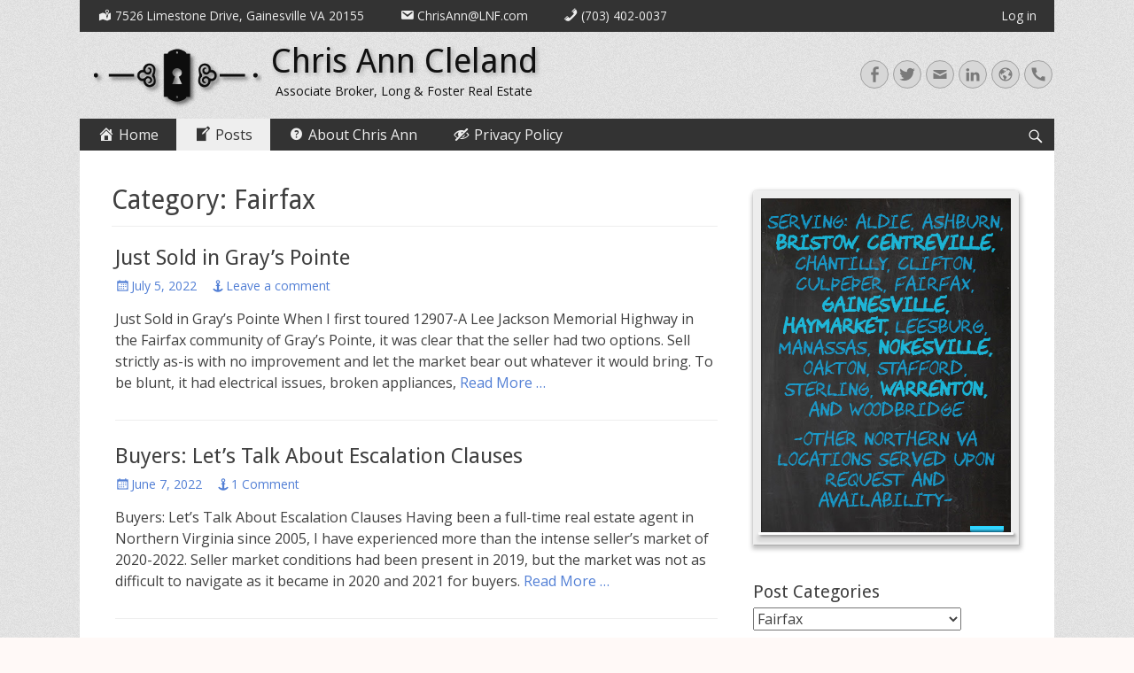

--- FILE ---
content_type: text/html; charset=UTF-8
request_url: https://www.chrisanncleland.com/index.php/category/fairfax/
body_size: 18597
content:

        <!DOCTYPE html>
        <html lang="en-US" prefix="og: https://ogp.me/ns#">
        
<head>
		<meta charset="UTF-8">
		<meta name="viewport" content="width=device-width, initial-scale=1, minimum-scale=1">
		<link rel="profile" href="http://gmpg.org/xfn/11">
			<style>img:is([sizes="auto" i], [sizes^="auto," i]) { contain-intrinsic-size: 3000px 1500px }</style>
	
<!-- Search Engine Optimization by Rank Math - https://rankmath.com/ -->
<title>Fairfax - Chris Ann Cleland</title>
<meta name="robots" content="follow, index, max-snippet:-1, max-video-preview:-1, max-image-preview:large"/>
<link rel="canonical" href="https://www.chrisanncleland.com/index.php/category/fairfax-county/fairfax/" />
<link rel="next" href="https://www.chrisanncleland.com/index.php/category/fairfax-county/fairfax/page/2/" />
<meta property="og:locale" content="en_US" />
<meta property="og:type" content="article" />
<meta property="og:title" content="Fairfax - Chris Ann Cleland" />
<meta property="og:url" content="https://www.chrisanncleland.com/index.php/category/fairfax-county/fairfax/" />
<meta property="og:site_name" content="Chris Ann Cleland" />
<meta name="twitter:card" content="summary_large_image" />
<meta name="twitter:title" content="Fairfax - Chris Ann Cleland" />
<meta name="twitter:label1" content="Posts" />
<meta name="twitter:data1" content="23" />
<script type="application/ld+json" class="rank-math-schema">{"@context":"https://schema.org","@graph":[{"@type":"RealEstateAgent","@id":"https://www.chrisanncleland.com/#organization","name":"Chris Ann Cleland","url":"https://www.chrisanncleland.com","logo":{"@type":"ImageObject","@id":"https://www.chrisanncleland.com/#logo","url":"https://www.chrisanncleland.com/wp-content/uploads/2020/10/medium-noname-dropshadow.png","contentUrl":"https://www.chrisanncleland.com/wp-content/uploads/2020/10/medium-noname-dropshadow.png","caption":"Chris Ann Cleland","inLanguage":"en-US","width":"196","height":"76"},"openingHours":["Monday,Tuesday,Wednesday,Thursday,Friday,Saturday,Sunday 09:00-17:00"],"image":{"@id":"https://www.chrisanncleland.com/#logo"}},{"@type":"WebSite","@id":"https://www.chrisanncleland.com/#website","url":"https://www.chrisanncleland.com","name":"Chris Ann Cleland","publisher":{"@id":"https://www.chrisanncleland.com/#organization"},"inLanguage":"en-US"},{"@type":"CollectionPage","@id":"https://www.chrisanncleland.com/index.php/category/fairfax-county/fairfax/#webpage","url":"https://www.chrisanncleland.com/index.php/category/fairfax-county/fairfax/","name":"Fairfax - Chris Ann Cleland","isPartOf":{"@id":"https://www.chrisanncleland.com/#website"},"inLanguage":"en-US"}]}</script>
<!-- /Rank Math WordPress SEO plugin -->

<link rel='dns-prefetch' href='//fonts.googleapis.com' />
<link rel="alternate" type="application/rss+xml" title="Chris Ann Cleland &raquo; Feed" href="https://www.chrisanncleland.com/index.php/feed/" />
<link rel="alternate" type="application/rss+xml" title="Chris Ann Cleland &raquo; Comments Feed" href="https://www.chrisanncleland.com/index.php/comments/feed/" />
<link rel="alternate" type="application/rss+xml" title="Chris Ann Cleland &raquo; Fairfax Category Feed" href="https://www.chrisanncleland.com/index.php/category/fairfax-county/fairfax/feed/" />
<script type="text/javascript">
/* <![CDATA[ */
window._wpemojiSettings = {"baseUrl":"https:\/\/s.w.org\/images\/core\/emoji\/15.0.3\/72x72\/","ext":".png","svgUrl":"https:\/\/s.w.org\/images\/core\/emoji\/15.0.3\/svg\/","svgExt":".svg","source":{"concatemoji":"https:\/\/www.chrisanncleland.com\/wp-includes\/js\/wp-emoji-release.min.js?ver=6.7.4"}};
/*! This file is auto-generated */
!function(i,n){var o,s,e;function c(e){try{var t={supportTests:e,timestamp:(new Date).valueOf()};sessionStorage.setItem(o,JSON.stringify(t))}catch(e){}}function p(e,t,n){e.clearRect(0,0,e.canvas.width,e.canvas.height),e.fillText(t,0,0);var t=new Uint32Array(e.getImageData(0,0,e.canvas.width,e.canvas.height).data),r=(e.clearRect(0,0,e.canvas.width,e.canvas.height),e.fillText(n,0,0),new Uint32Array(e.getImageData(0,0,e.canvas.width,e.canvas.height).data));return t.every(function(e,t){return e===r[t]})}function u(e,t,n){switch(t){case"flag":return n(e,"\ud83c\udff3\ufe0f\u200d\u26a7\ufe0f","\ud83c\udff3\ufe0f\u200b\u26a7\ufe0f")?!1:!n(e,"\ud83c\uddfa\ud83c\uddf3","\ud83c\uddfa\u200b\ud83c\uddf3")&&!n(e,"\ud83c\udff4\udb40\udc67\udb40\udc62\udb40\udc65\udb40\udc6e\udb40\udc67\udb40\udc7f","\ud83c\udff4\u200b\udb40\udc67\u200b\udb40\udc62\u200b\udb40\udc65\u200b\udb40\udc6e\u200b\udb40\udc67\u200b\udb40\udc7f");case"emoji":return!n(e,"\ud83d\udc26\u200d\u2b1b","\ud83d\udc26\u200b\u2b1b")}return!1}function f(e,t,n){var r="undefined"!=typeof WorkerGlobalScope&&self instanceof WorkerGlobalScope?new OffscreenCanvas(300,150):i.createElement("canvas"),a=r.getContext("2d",{willReadFrequently:!0}),o=(a.textBaseline="top",a.font="600 32px Arial",{});return e.forEach(function(e){o[e]=t(a,e,n)}),o}function t(e){var t=i.createElement("script");t.src=e,t.defer=!0,i.head.appendChild(t)}"undefined"!=typeof Promise&&(o="wpEmojiSettingsSupports",s=["flag","emoji"],n.supports={everything:!0,everythingExceptFlag:!0},e=new Promise(function(e){i.addEventListener("DOMContentLoaded",e,{once:!0})}),new Promise(function(t){var n=function(){try{var e=JSON.parse(sessionStorage.getItem(o));if("object"==typeof e&&"number"==typeof e.timestamp&&(new Date).valueOf()<e.timestamp+604800&&"object"==typeof e.supportTests)return e.supportTests}catch(e){}return null}();if(!n){if("undefined"!=typeof Worker&&"undefined"!=typeof OffscreenCanvas&&"undefined"!=typeof URL&&URL.createObjectURL&&"undefined"!=typeof Blob)try{var e="postMessage("+f.toString()+"("+[JSON.stringify(s),u.toString(),p.toString()].join(",")+"));",r=new Blob([e],{type:"text/javascript"}),a=new Worker(URL.createObjectURL(r),{name:"wpTestEmojiSupports"});return void(a.onmessage=function(e){c(n=e.data),a.terminate(),t(n)})}catch(e){}c(n=f(s,u,p))}t(n)}).then(function(e){for(var t in e)n.supports[t]=e[t],n.supports.everything=n.supports.everything&&n.supports[t],"flag"!==t&&(n.supports.everythingExceptFlag=n.supports.everythingExceptFlag&&n.supports[t]);n.supports.everythingExceptFlag=n.supports.everythingExceptFlag&&!n.supports.flag,n.DOMReady=!1,n.readyCallback=function(){n.DOMReady=!0}}).then(function(){return e}).then(function(){var e;n.supports.everything||(n.readyCallback(),(e=n.source||{}).concatemoji?t(e.concatemoji):e.wpemoji&&e.twemoji&&(t(e.twemoji),t(e.wpemoji)))}))}((window,document),window._wpemojiSettings);
/* ]]> */
</script>
<link rel='stylesheet' id='wp-color-picker-css' href='https://www.chrisanncleland.com/wp-admin/css/color-picker.min.css?ver=6.7.4' type='text/css' media='all' />
<link rel='stylesheet' id='dashicons-css' href='https://www.chrisanncleland.com/wp-includes/css/dashicons.min.css?ver=6.7.4' type='text/css' media='all' />
<link rel='stylesheet' id='menu-icon-font-awesome-css' href='https://www.chrisanncleland.com/wp-content/plugins/menu-icons/css/fontawesome/css/all.min.css?ver=5.15.4' type='text/css' media='all' />
<link rel='stylesheet' id='genericons-css' href='https://www.chrisanncleland.com/wp-content/plugins/menu-icons/vendor/codeinwp/icon-picker/css/types/genericons.min.css?ver=3.4' type='text/css' media='all' />
<link rel='stylesheet' id='menu-icons-extra-css' href='https://www.chrisanncleland.com/wp-content/plugins/menu-icons/css/extra.min.css?ver=0.13.16' type='text/css' media='all' />
<style id='wp-emoji-styles-inline-css' type='text/css'>

	img.wp-smiley, img.emoji {
		display: inline !important;
		border: none !important;
		box-shadow: none !important;
		height: 1em !important;
		width: 1em !important;
		margin: 0 0.07em !important;
		vertical-align: -0.1em !important;
		background: none !important;
		padding: 0 !important;
	}
</style>
<link rel='stylesheet' id='wp-block-library-css' href='https://www.chrisanncleland.com/wp-includes/css/dist/block-library/style.min.css?ver=6.7.4' type='text/css' media='all' />
<style id='classic-theme-styles-inline-css' type='text/css'>
/*! This file is auto-generated */
.wp-block-button__link{color:#fff;background-color:#32373c;border-radius:9999px;box-shadow:none;text-decoration:none;padding:calc(.667em + 2px) calc(1.333em + 2px);font-size:1.125em}.wp-block-file__button{background:#32373c;color:#fff;text-decoration:none}
</style>
<style id='global-styles-inline-css' type='text/css'>
:root{--wp--preset--aspect-ratio--square: 1;--wp--preset--aspect-ratio--4-3: 4/3;--wp--preset--aspect-ratio--3-4: 3/4;--wp--preset--aspect-ratio--3-2: 3/2;--wp--preset--aspect-ratio--2-3: 2/3;--wp--preset--aspect-ratio--16-9: 16/9;--wp--preset--aspect-ratio--9-16: 9/16;--wp--preset--color--black: #000000;--wp--preset--color--cyan-bluish-gray: #abb8c3;--wp--preset--color--white: #ffffff;--wp--preset--color--pale-pink: #f78da7;--wp--preset--color--vivid-red: #cf2e2e;--wp--preset--color--luminous-vivid-orange: #ff6900;--wp--preset--color--luminous-vivid-amber: #fcb900;--wp--preset--color--light-green-cyan: #7bdcb5;--wp--preset--color--vivid-green-cyan: #00d084;--wp--preset--color--pale-cyan-blue: #8ed1fc;--wp--preset--color--vivid-cyan-blue: #0693e3;--wp--preset--color--vivid-purple: #9b51e0;--wp--preset--gradient--vivid-cyan-blue-to-vivid-purple: linear-gradient(135deg,rgba(6,147,227,1) 0%,rgb(155,81,224) 100%);--wp--preset--gradient--light-green-cyan-to-vivid-green-cyan: linear-gradient(135deg,rgb(122,220,180) 0%,rgb(0,208,130) 100%);--wp--preset--gradient--luminous-vivid-amber-to-luminous-vivid-orange: linear-gradient(135deg,rgba(252,185,0,1) 0%,rgba(255,105,0,1) 100%);--wp--preset--gradient--luminous-vivid-orange-to-vivid-red: linear-gradient(135deg,rgba(255,105,0,1) 0%,rgb(207,46,46) 100%);--wp--preset--gradient--very-light-gray-to-cyan-bluish-gray: linear-gradient(135deg,rgb(238,238,238) 0%,rgb(169,184,195) 100%);--wp--preset--gradient--cool-to-warm-spectrum: linear-gradient(135deg,rgb(74,234,220) 0%,rgb(151,120,209) 20%,rgb(207,42,186) 40%,rgb(238,44,130) 60%,rgb(251,105,98) 80%,rgb(254,248,76) 100%);--wp--preset--gradient--blush-light-purple: linear-gradient(135deg,rgb(255,206,236) 0%,rgb(152,150,240) 100%);--wp--preset--gradient--blush-bordeaux: linear-gradient(135deg,rgb(254,205,165) 0%,rgb(254,45,45) 50%,rgb(107,0,62) 100%);--wp--preset--gradient--luminous-dusk: linear-gradient(135deg,rgb(255,203,112) 0%,rgb(199,81,192) 50%,rgb(65,88,208) 100%);--wp--preset--gradient--pale-ocean: linear-gradient(135deg,rgb(255,245,203) 0%,rgb(182,227,212) 50%,rgb(51,167,181) 100%);--wp--preset--gradient--electric-grass: linear-gradient(135deg,rgb(202,248,128) 0%,rgb(113,206,126) 100%);--wp--preset--gradient--midnight: linear-gradient(135deg,rgb(2,3,129) 0%,rgb(40,116,252) 100%);--wp--preset--font-size--small: 13px;--wp--preset--font-size--medium: 20px;--wp--preset--font-size--large: 36px;--wp--preset--font-size--x-large: 42px;--wp--preset--spacing--20: 0.44rem;--wp--preset--spacing--30: 0.67rem;--wp--preset--spacing--40: 1rem;--wp--preset--spacing--50: 1.5rem;--wp--preset--spacing--60: 2.25rem;--wp--preset--spacing--70: 3.38rem;--wp--preset--spacing--80: 5.06rem;--wp--preset--shadow--natural: 6px 6px 9px rgba(0, 0, 0, 0.2);--wp--preset--shadow--deep: 12px 12px 50px rgba(0, 0, 0, 0.4);--wp--preset--shadow--sharp: 6px 6px 0px rgba(0, 0, 0, 0.2);--wp--preset--shadow--outlined: 6px 6px 0px -3px rgba(255, 255, 255, 1), 6px 6px rgba(0, 0, 0, 1);--wp--preset--shadow--crisp: 6px 6px 0px rgba(0, 0, 0, 1);}:where(.is-layout-flex){gap: 0.5em;}:where(.is-layout-grid){gap: 0.5em;}body .is-layout-flex{display: flex;}.is-layout-flex{flex-wrap: wrap;align-items: center;}.is-layout-flex > :is(*, div){margin: 0;}body .is-layout-grid{display: grid;}.is-layout-grid > :is(*, div){margin: 0;}:where(.wp-block-columns.is-layout-flex){gap: 2em;}:where(.wp-block-columns.is-layout-grid){gap: 2em;}:where(.wp-block-post-template.is-layout-flex){gap: 1.25em;}:where(.wp-block-post-template.is-layout-grid){gap: 1.25em;}.has-black-color{color: var(--wp--preset--color--black) !important;}.has-cyan-bluish-gray-color{color: var(--wp--preset--color--cyan-bluish-gray) !important;}.has-white-color{color: var(--wp--preset--color--white) !important;}.has-pale-pink-color{color: var(--wp--preset--color--pale-pink) !important;}.has-vivid-red-color{color: var(--wp--preset--color--vivid-red) !important;}.has-luminous-vivid-orange-color{color: var(--wp--preset--color--luminous-vivid-orange) !important;}.has-luminous-vivid-amber-color{color: var(--wp--preset--color--luminous-vivid-amber) !important;}.has-light-green-cyan-color{color: var(--wp--preset--color--light-green-cyan) !important;}.has-vivid-green-cyan-color{color: var(--wp--preset--color--vivid-green-cyan) !important;}.has-pale-cyan-blue-color{color: var(--wp--preset--color--pale-cyan-blue) !important;}.has-vivid-cyan-blue-color{color: var(--wp--preset--color--vivid-cyan-blue) !important;}.has-vivid-purple-color{color: var(--wp--preset--color--vivid-purple) !important;}.has-black-background-color{background-color: var(--wp--preset--color--black) !important;}.has-cyan-bluish-gray-background-color{background-color: var(--wp--preset--color--cyan-bluish-gray) !important;}.has-white-background-color{background-color: var(--wp--preset--color--white) !important;}.has-pale-pink-background-color{background-color: var(--wp--preset--color--pale-pink) !important;}.has-vivid-red-background-color{background-color: var(--wp--preset--color--vivid-red) !important;}.has-luminous-vivid-orange-background-color{background-color: var(--wp--preset--color--luminous-vivid-orange) !important;}.has-luminous-vivid-amber-background-color{background-color: var(--wp--preset--color--luminous-vivid-amber) !important;}.has-light-green-cyan-background-color{background-color: var(--wp--preset--color--light-green-cyan) !important;}.has-vivid-green-cyan-background-color{background-color: var(--wp--preset--color--vivid-green-cyan) !important;}.has-pale-cyan-blue-background-color{background-color: var(--wp--preset--color--pale-cyan-blue) !important;}.has-vivid-cyan-blue-background-color{background-color: var(--wp--preset--color--vivid-cyan-blue) !important;}.has-vivid-purple-background-color{background-color: var(--wp--preset--color--vivid-purple) !important;}.has-black-border-color{border-color: var(--wp--preset--color--black) !important;}.has-cyan-bluish-gray-border-color{border-color: var(--wp--preset--color--cyan-bluish-gray) !important;}.has-white-border-color{border-color: var(--wp--preset--color--white) !important;}.has-pale-pink-border-color{border-color: var(--wp--preset--color--pale-pink) !important;}.has-vivid-red-border-color{border-color: var(--wp--preset--color--vivid-red) !important;}.has-luminous-vivid-orange-border-color{border-color: var(--wp--preset--color--luminous-vivid-orange) !important;}.has-luminous-vivid-amber-border-color{border-color: var(--wp--preset--color--luminous-vivid-amber) !important;}.has-light-green-cyan-border-color{border-color: var(--wp--preset--color--light-green-cyan) !important;}.has-vivid-green-cyan-border-color{border-color: var(--wp--preset--color--vivid-green-cyan) !important;}.has-pale-cyan-blue-border-color{border-color: var(--wp--preset--color--pale-cyan-blue) !important;}.has-vivid-cyan-blue-border-color{border-color: var(--wp--preset--color--vivid-cyan-blue) !important;}.has-vivid-purple-border-color{border-color: var(--wp--preset--color--vivid-purple) !important;}.has-vivid-cyan-blue-to-vivid-purple-gradient-background{background: var(--wp--preset--gradient--vivid-cyan-blue-to-vivid-purple) !important;}.has-light-green-cyan-to-vivid-green-cyan-gradient-background{background: var(--wp--preset--gradient--light-green-cyan-to-vivid-green-cyan) !important;}.has-luminous-vivid-amber-to-luminous-vivid-orange-gradient-background{background: var(--wp--preset--gradient--luminous-vivid-amber-to-luminous-vivid-orange) !important;}.has-luminous-vivid-orange-to-vivid-red-gradient-background{background: var(--wp--preset--gradient--luminous-vivid-orange-to-vivid-red) !important;}.has-very-light-gray-to-cyan-bluish-gray-gradient-background{background: var(--wp--preset--gradient--very-light-gray-to-cyan-bluish-gray) !important;}.has-cool-to-warm-spectrum-gradient-background{background: var(--wp--preset--gradient--cool-to-warm-spectrum) !important;}.has-blush-light-purple-gradient-background{background: var(--wp--preset--gradient--blush-light-purple) !important;}.has-blush-bordeaux-gradient-background{background: var(--wp--preset--gradient--blush-bordeaux) !important;}.has-luminous-dusk-gradient-background{background: var(--wp--preset--gradient--luminous-dusk) !important;}.has-pale-ocean-gradient-background{background: var(--wp--preset--gradient--pale-ocean) !important;}.has-electric-grass-gradient-background{background: var(--wp--preset--gradient--electric-grass) !important;}.has-midnight-gradient-background{background: var(--wp--preset--gradient--midnight) !important;}.has-small-font-size{font-size: var(--wp--preset--font-size--small) !important;}.has-medium-font-size{font-size: var(--wp--preset--font-size--medium) !important;}.has-large-font-size{font-size: var(--wp--preset--font-size--large) !important;}.has-x-large-font-size{font-size: var(--wp--preset--font-size--x-large) !important;}
:where(.wp-block-post-template.is-layout-flex){gap: 1.25em;}:where(.wp-block-post-template.is-layout-grid){gap: 1.25em;}
:where(.wp-block-columns.is-layout-flex){gap: 2em;}:where(.wp-block-columns.is-layout-grid){gap: 2em;}
:root :where(.wp-block-pullquote){font-size: 1.5em;line-height: 1.6;}
</style>
<link rel='stylesheet' id='BIZillowReviewsCSS-css' href='https://www.chrisanncleland.com/wp-content/plugins/jac_bridge_zillowreviews/BIZillowReviews.css?ver=6.7.4' type='text/css' media='all' />
<link rel='stylesheet' id='jac_chalkboard_css-css' href='https://www.chrisanncleland.com/wp-content/plugins/jac_chalkboard/jac_chalkboard.css?ver=6.7.4' type='text/css' media='all' />
<link rel='stylesheet' id='jacnarcss-css' href='https://www.chrisanncleland.com/wp-content/plugins/jac_narcert/jac_narcert.css?ver=6.7.4' type='text/css' media='all' />
<link rel='stylesheet' id='jac_postit_colors_css-css' href='https://www.chrisanncleland.com/wp-content/plugins/jac_postit/jac_postit_colors.css?ver=6.7.4' type='text/css' media='all' />
<link rel='stylesheet' id='jac_postit_css-css' href='https://www.chrisanncleland.com/wp-content/plugins/jac_postit/jac_postit.css?ver=6.7.4' type='text/css' media='all' />
<link rel='stylesheet' id='wpdiscuz-ratings-css' href='https://www.chrisanncleland.com/wp-content/plugins/wpdiscuz/assets/css/wpdiscuz-ratings.min.css?ver=7.6.28' type='text/css' media='all' />
<link rel='stylesheet' id='catchresponsive-fonts-css' href='//fonts.googleapis.com/css?family=Open+Sans%3A300%2C400%2C700%2C300italic%2C400italic%2C700italic%7CDroid+Sans%3A400%2C700&#038;subset=latin%2Clatin-ext' type='text/css' media='all' />
<link rel='stylesheet' id='catchresponsive-style-css' href='https://www.chrisanncleland.com/wp-content/themes/ca_responsive/style.css?ver=20221106-201401' type='text/css' media='all' />
<link rel='stylesheet' id='chrisann_css-css' href='https://www.chrisanncleland.com/wp-content/themes/ca_responsive/chrisann.css?ver=1' type='text/css' media='all' />
<link rel='stylesheet' id='jquery-sidr-css' href='https://www.chrisanncleland.com/wp-content/themes/ca_responsive/css/jquery.sidr.light.min.css?ver=2.1.0' type='text/css' media='all' />
<script type="text/javascript" src="https://www.chrisanncleland.com/wp-includes/js/jquery/jquery.min.js?ver=3.7.1" id="jquery-core-js"></script>
<script type="text/javascript" src="https://www.chrisanncleland.com/wp-includes/js/jquery/jquery-migrate.min.js?ver=3.4.1" id="jquery-migrate-js"></script>
<script type="text/javascript" src="https://www.chrisanncleland.com/wp-content/plugins/jac_bridge_zillowreviews/BIZillowReviews.js?ver=6.7.4" id="BIZillowReviewsJS-js"></script>
<script type="text/javascript" src="https://www.chrisanncleland.com/wp-content/plugins/jac_narcert/jac_narcert.js?ver=6.7.4" id="jacnarjs-js"></script>
<!--[if lt IE 9]>
<script type="text/javascript" src="https://www.chrisanncleland.com/wp-content/themes/ca_responsive/js/html5.min.js?ver=3.7.3" id="catchresponsive-html5-js"></script>
<![endif]-->
<script type="text/javascript" src="https://www.chrisanncleland.com/wp-content/themes/ca_responsive/js/jquery.sidr.min.js?ver=2.2.1.1" id="jquery-sidr-js"></script>
<script type="text/javascript" src="https://www.chrisanncleland.com/wp-content/themes/ca_responsive/js/catchresponsive-custom-scripts.min.js" id="catchresponsive-custom-scripts-js"></script>
<link rel="https://api.w.org/" href="https://www.chrisanncleland.com/index.php/wp-json/" /><link rel="alternate" title="JSON" type="application/json" href="https://www.chrisanncleland.com/index.php/wp-json/wp/v2/categories/40" /><link rel="EditURI" type="application/rsd+xml" title="RSD" href="https://www.chrisanncleland.com/xmlrpc.php?rsd" />
<meta name="generator" content="WordPress 6.7.4" />
	<style type="text/css">
				.site-title a,
			.site-description {
				color: #111111;
			}
		</style>
	<style type="text/css" id="custom-background-css">
body.custom-background { background-color: #fff9f7; background-image: url("https://www.chrisanncleland.com/wp-content/themes/ca_responsive/images/body-bg.jpg"); background-position: left top; background-size: auto; background-repeat: repeat; background-attachment: scroll; }
</style>
	<link rel="icon" href="https://www.chrisanncleland.com/wp-content/uploads/2020/10/medium-noname-150x76.png" sizes="32x32" />
<link rel="icon" href="https://www.chrisanncleland.com/wp-content/uploads/2020/10/medium-noname.png" sizes="192x192" />
<link rel="apple-touch-icon" href="https://www.chrisanncleland.com/wp-content/uploads/2020/10/medium-noname.png" />
<meta name="msapplication-TileImage" content="https://www.chrisanncleland.com/wp-content/uploads/2020/10/medium-noname.png" />
</head>

<body class="archive category category-fairfax category-40 custom-background wp-custom-logo two-columns content-left excerpt-image-left mobile-menu-two">


		<div id="page" class="hfeed site">
		
	<style> 
		.nav-secondary,
		.nav-secondary .catchresponsive-nav-menu,
		.nav-secondary .catchresponsive-nav-menu li > a {
			background-color: #333 !important; 
			color: #eee !important;
		}
		.nav-secondary .catchresponsive-nav-menu .current-menu-item  a,
		.nav-secondary .catchresponsive-nav-menu .current-menu-ancestor  a,
		.nav-secondary .catchresponsive-nav-menu .current_page_item  a,
		.nav-secondary .catchresponsive-nav-menu .current_page_ancestor  a {
			background-color: #eee !important; 
			color: #333 !important;
		}
		.nav-secondary .catchresponsive-nav-menu li.focus > a {
		}
		.nav-secondary .catchresponsive-nav-menu li:hover > a {
			background-color: #ffffff !important; 
			color: #0c0c0c !important;
		}
		.nav-secondary .catchresponsive-nav-menu .sub-menu li > a:hover,
		.nav-secondary .catchresponsive-nav-menu .sub-menu li > a:focus,
		.nav-secondary .catchresponsive-nav-menu .children li > a:hover,
		.nav-secondary .catchresponsive-nav-menu .children li > a:focus {
			background-color: #ffffff !important; 
			color: #0c0c0c !important;
		}
	</style>			<style>
				.nav-secondary .catchresponsive-nav-menu {
					background-color: blue;
					color: white;
				}
			</style>
    	<nav class="site-navigation nav-secondary" role="navigation">
            <div class="wrapper">
                <h2 class="screen-reader-text">Secondary Menu</h2>
                <div class="screen-reader-text skip-link"><a href="#content" title="Skip to content">Skip to content</a></div>
                <div class="menu-top-menu-container"><ul id="menu-top-menu" class="menu catchresponsive-nav-menu"><li id="menu-item-423" class="menu-item menu-item-type-custom menu-item-object-custom menu-item-423"><a href="https://www.google.com/maps/place/7526+Limestone+Dr,+Gainesville,+VA+20155/@38.7771281,-77.6007707,14z/data=!4m5!3m4!1s0x89b667b1b3e262f1:0x728fd8a007bcc3ae!8m2!3d38.7940655!4d-77.60017"><i class="_mi _before dashicons dashicons-location-alt" aria-hidden="true"></i><span>7526 Limestone Drive, Gainesville VA 20155</span></a></li>
<li id="menu-item-424" class="menu-item menu-item-type-custom menu-item-object-custom menu-item-424"><a href="mailto:ChrisAnn@LNF.com"><i class="_mi _before dashicons dashicons-email" aria-hidden="true"></i><span>ChrisAnn@LNF.com</span></a></li>
<li id="menu-item-425" class="menu-item menu-item-type-custom menu-item-object-custom menu-item-425"><a href="tel:+1(703)402-0037"><i class="_mi _before dashicons dashicons-phone" aria-hidden="true"></i><span>(703) 402-0037</span></a></li>

			<style>
				li.metamenu.right i.genericon,
				li.metamenu.right img {
					display: inline-block;
					height: 100%;
					
					font-size: 20px;
					vertical-align: middle;
				}
			</style>
			<li class="metamenu right"><a rel="nofollow" href="https://www.chrisanncleland.com/wp-login.php?redirect_to=%2Findex.php%2Fcategory%2Ffairfax%2F">Log in</a></li></ul></div>        	</div><!-- .wrapper -->
        </nav><!-- .nav-secondary -->

		<header id="masthead" role="banner">
				<div class="wrapper">
		
    <div id="mobile-header-left-menu" class="mobile-menu-anchor primary-menu">
        <a href="#mobile-header-left-nav" id="header-left-menu" class="genericon genericon-menu">
            <span class="mobile-menu-text">Menu</span>
        </a>
    </div><!-- #mobile-header-menu -->
    <div id="site-branding" class="logo-left">
				<div id="site-logo"><a href="https://www.chrisanncleland.com/" class="custom-logo-link" rel="home"><img width="196" height="76" src="https://www.chrisanncleland.com/wp-content/uploads/2020/10/medium-noname-dropshadow.png" class="custom-logo" alt="Chris Ann Cleland" decoding="async" /></a></div><!-- #site-logo --><div id="site-header"><p class="site-title"><a href="https://www.chrisanncleland.com/" rel="home">Chris Ann Cleland</a></p><p class="site-description">Associate Broker, Long &amp; Foster Real Estate</p></div><!-- #site-header --></div><!-- #site-branding-->        <div id="mobile-header-right-menu" class="mobile-menu-anchor secondary-menu">
            <a href="#mobile-header-right-menu" id="secondary-menu" class="genericon genericon-menu">
                <span class="mobile-menu-text">Menu</span>
            </a>
        </div><!-- #mobile-header-menu -->
    	<aside class="sidebar sidebar-header-right widget-area">
		<section class="widget widget_search" id="header-right-search">
			<div class="widget-wrap">
				
<form role="search" method="get" class="search-form" action="https://www.chrisanncleland.com/">
	<label>
		<span class="screen-reader-text">Search for:</span>
		<input type="search" class="search-field" placeholder="Search..." value="" name="s" title="Search for:">
	</label>
	<input type="submit" class="search-submit" value="Search">
</form>
			</div>
		</section>
					<section class="widget widget_catchresponsive_social_icons" id="header-right-social-icons">
				<div class="widget-wrap">
					<a class="genericon_parent genericon genericon-facebook-alt" target="_blank" title="Facebook" href="https://www.facebook.com/chrisann.cleland"><span class="screen-reader-text">Facebook</span> </a><a class="genericon_parent genericon genericon-twitter" target="_blank" title="Twitter" href="https://twitter.com/cacleland"><span class="screen-reader-text">Twitter</span> </a><a class="genericon_parent genericon genericon-mail" target="_blank" title="Email" href="mailto:Chr&#105;&#115;An&#110;&#64;LN&#70;.&#99;o&#109;"><span class="screen-reader-text">Email</span> </a><a class="genericon_parent genericon genericon-linkedin" target="_blank" title="LinkedIn" href="https://www.linkedin.com/in/chris-ann-cleland-2344274/"><span class="screen-reader-text">LinkedIn</span> </a><a class="genericon_parent genericon genericon-website" target="_blank" title="Website" href="https://www.chrisanncleland.com"><span class="screen-reader-text">Website</span> </a><a class="genericon_parent genericon genericon-handset" target="_blank" title="+1(703)402-0037" href="tel:+1(703)402-0037"><span class="screen-reader-text">Handset</span> </a>				</div><!-- .widget-wrap -->
			</section><!-- #header-right-social-icons -->
			</aside><!-- .sidebar .header-sidebar .widget-area -->
			</div><!-- .wrapper -->
		</header><!-- #masthead -->
		
	<style> 
		.nav-primary,
		.nav-primary .catchresponsive-nav-menu,
		.nav-primary .catchresponsive-nav-menu li > a {
			background-color: #333 !important; 
			color: #eee !important;
		}
		.nav-primary .catchresponsive-nav-menu .current-menu-item  a,
		.nav-primary .catchresponsive-nav-menu .current-menu-ancestor  a,
		.nav-primary .catchresponsive-nav-menu .current_page_item  a,
		.nav-primary .catchresponsive-nav-menu .current_page_ancestor  a {
			background-color: #eee !important; 
			color: #333 !important;
		}
		.nav-primary .catchresponsive-nav-menu li.focus > a {
		}
		.nav-primary .catchresponsive-nav-menu li:hover > a {
			background-color: #ffffff !important; 
			color: #020202 !important;
		}
		.nav-primary .catchresponsive-nav-menu .sub-menu li > a:hover,
		.nav-primary .catchresponsive-nav-menu .sub-menu li > a:focus,
		.nav-primary .catchresponsive-nav-menu .children li > a:hover,
		.nav-primary .catchresponsive-nav-menu .children li > a:focus {
			background-color: #ffffff !important; 
			color: #020202 !important;
		}
	</style>	<nav class="site-navigation nav-primary search-enabled" role="navigation">
        <div class="wrapper">
            <h2 class="screen-reader-text">Primary Menu</h2>
            <div class="screen-reader-text skip-link"><a href="#content" title="Skip to content">Skip to content</a></div>
            <ul id="menu-primary" class="menu catchresponsive-nav-menu"><li id="menu-item-15" class="menu-item menu-item-type-custom menu-item-object-custom menu-item-home menu-item-15"><a href="http://www.chrisanncleland.com/"><i class="_mi _before dashicons dashicons-admin-home" aria-hidden="true"></i><span>Home</span></a></li>
<li id="menu-item-17" class="menu-item menu-item-type-post_type menu-item-object-page current_page_parent current-menu-ancestor current-menu-parent current_page_ancestor menu-item-has-children menu-item-17"><a href="https://www.chrisanncleland.com/index.php/blog/"><i class="_mi _before dashicons dashicons-welcome-write-blog" aria-hidden="true"></i><span>Posts</span></a>
<ul class="sub-menu">
	<li id="menu-item-909" class="menu-item menu-item-type-taxonomy menu-item-object-category menu-item-909"><a href="https://www.chrisanncleland.com/index.php/category/active-adult-communities/">Active Adult Communities</a></li>
	<li id="menu-item-351" class="menu-item menu-item-type-taxonomy menu-item-object-category menu-item-351"><a href="https://www.chrisanncleland.com/index.php/category/prince-william-county/bristow/">Bristow</a></li>
	<li id="menu-item-345" class="menu-item menu-item-type-taxonomy menu-item-object-category menu-item-345"><a href="https://www.chrisanncleland.com/index.php/category/home-buying/">Buying</a></li>
	<li id="menu-item-902" class="menu-item menu-item-type-taxonomy menu-item-object-category menu-item-902"><a href="https://www.chrisanncleland.com/index.php/category/fairfax-county/centreville/">Centreville</a></li>
	<li id="menu-item-903" class="menu-item menu-item-type-taxonomy menu-item-object-category current-menu-item menu-item-903"><a href="https://www.chrisanncleland.com/index.php/category/fairfax-county/fairfax/" aria-current="page">Fairfax</a></li>
	<li id="menu-item-352" class="menu-item menu-item-type-taxonomy menu-item-object-category menu-item-352"><a href="https://www.chrisanncleland.com/index.php/category/prince-william-county/gainesville/">Gainesville</a></li>
	<li id="menu-item-904" class="menu-item menu-item-type-taxonomy menu-item-object-category menu-item-904"><a href="https://www.chrisanncleland.com/index.php/category/prince-william-county/haymarket/">Haymarket</a></li>
	<li id="menu-item-905" class="menu-item menu-item-type-taxonomy menu-item-object-category menu-item-905"><a href="https://www.chrisanncleland.com/index.php/category/home-maintenance/">Home Maintenance</a></li>
	<li id="menu-item-906" class="menu-item menu-item-type-taxonomy menu-item-object-category menu-item-906"><a href="https://www.chrisanncleland.com/index.php/category/home-inspections/">Home Inspections</a></li>
	<li id="menu-item-908" class="menu-item menu-item-type-taxonomy menu-item-object-category menu-item-908"><a href="https://www.chrisanncleland.com/index.php/category/prince-william-county/manassas/">Manassas</a></li>
	<li id="menu-item-350" class="menu-item menu-item-type-taxonomy menu-item-object-category menu-item-350"><a href="https://www.chrisanncleland.com/index.php/category/real-estate-industry/">Real Estate Industry</a></li>
	<li id="menu-item-346" class="menu-item menu-item-type-taxonomy menu-item-object-category menu-item-346"><a href="https://www.chrisanncleland.com/index.php/category/home-selling/">Selling</a></li>
	<li id="menu-item-910" class="menu-item menu-item-type-taxonomy menu-item-object-category menu-item-910"><a href="https://www.chrisanncleland.com/index.php/category/fauquier-county/warrenton/">Warrenton</a></li>
	<li id="menu-item-907" class="menu-item menu-item-type-taxonomy menu-item-object-category menu-item-907"><a href="https://www.chrisanncleland.com/index.php/category/prince-william-county/woodbridge/">Woodbridge</a></li>
</ul>
</li>
<li id="menu-item-16" class="menu-item menu-item-type-post_type menu-item-object-page menu-item-16"><a href="https://www.chrisanncleland.com/index.php/about/"><i class="_mi _before dashicons dashicons-editor-help" aria-hidden="true"></i><span>About Chris Ann</span></a></li>
<li id="menu-item-294" class="menu-item menu-item-type-post_type menu-item-object-page menu-item-privacy-policy menu-item-294"><a rel="privacy-policy" href="https://www.chrisanncleland.com/index.php/privacy-policy/"><i class="_mi _before dashicons dashicons-hidden" aria-hidden="true"></i><span>Privacy Policy</span></a></li>
</ul>                <div id="search-toggle" class="genericon">
                    <a class="screen-reader-text" href="#search-container">Search</a>
                </div>

                <div id="search-container" class="displaynone">
                    
<form role="search" method="get" class="search-form" action="https://www.chrisanncleland.com/">
	<label>
		<span class="screen-reader-text">Search for:</span>
		<input type="search" class="search-field" placeholder="Search..." value="" name="s" title="Search for:">
	</label>
	<input type="submit" class="search-submit" value="Search">
</form>
                </div>
    	</div><!-- .wrapper -->
    </nav><!-- .nav-primary -->
    <!-- Disable Header Image -->		<div id="content" class="site-content">
			<div class="wrapper">
	
	<section id="primary" class="content-area">

		<main id="main" class="site-main" role="main">

		
			<header class="page-header">
				<h1 class="page-title">Category: <span>Fairfax</span></h1>			</header><!-- .page-header -->

						
				
<article id="post-1613" class="post-1613 post type-post status-publish format-standard hentry category-home-selling category-fairfax tag-fairfax-condo-agent tag-recent-condo-sales-in-grays-pointe-fairfax tag-whats-my-grays-pointe-condo-worth">
	<div class="archive-post-wrap">
		
		<div class="entry-container">
			<header class="entry-header">
				<h2 class="entry-title"><a href="https://www.chrisanncleland.com/index.php/2022/07/05/just-sold-in-grays-pointe/" rel="bookmark">Just Sold in Gray&#8217;s Pointe</a></h2>

				
					<p class="entry-meta"><span class="posted-on"><span class="screen-reader-text">Posted on</span><a href="https://www.chrisanncleland.com/index.php/2022/07/05/just-sold-in-grays-pointe/" rel="bookmark"><time class="entry-date published" datetime="2022-07-05T23:22:51-04:00">July 5, 2022</time><time class="updated" datetime="2022-07-05T23:30:54-04:00">July 5, 2022</time></a></span><span class="comments-link"><a href="https://www.chrisanncleland.com/index.php/2022/07/05/just-sold-in-grays-pointe/#respond">Leave a comment</a></span></p><!-- .entry-meta -->
							</header><!-- .entry-header -->

							<div class="entry-summary">
					<p>Just Sold in Gray&#8217;s Pointe When I first toured 12907-A Lee Jackson Memorial Highway in the Fairfax community of Gray&#8217;s Pointe, it was clear that the seller had two options. Sell strictly as-is with no improvement and let the market bear out whatever it would bring. To be blunt, it had electrical issues, broken appliances, <a class="more-link" href="https://www.chrisanncleland.com/index.php/2022/07/05/just-sold-in-grays-pointe/">Read More &#8230;</a></p>
				</div><!-- .entry-summary -->
			
			<footer class="entry-footer">
				<p class="entry-meta"><span class="cat-links"><span class="screen-reader-text">Categories</span><a href="https://www.chrisanncleland.com/index.php/category/home-selling/" rel="category tag">Home Selling</a>, <a href="https://www.chrisanncleland.com/index.php/category/fairfax-county/fairfax/" rel="category tag">Fairfax</a></span><span class="tags-links"><span class="screen-reader-text">Tags</span><a href="https://www.chrisanncleland.com/index.php/tag/fairfax-condo-agent/" rel="tag">fairfax condo agent</a>, <a href="https://www.chrisanncleland.com/index.php/tag/recent-condo-sales-in-grays-pointe-fairfax/" rel="tag">recent condo sales in grays pointe fairfax</a>, <a href="https://www.chrisanncleland.com/index.php/tag/whats-my-grays-pointe-condo-worth/" rel="tag">whats my grays pointe condo worth</a></span></p><!-- .entry-meta -->			</footer><!-- .entry-footer -->
		</div><!-- .entry-container -->
	</div><!-- .archive-post-wrap -->
</article><!-- #post -->
			
				
<article id="post-1591" class="post-1591 post type-post status-publish format-standard hentry category-bristow category-fairfax category-gainesville category-haymarket tag-bristow-va-escalation-clauses tag-can-a-seller-counter-an-escalation-clause-in-va tag-fairfax-va-escalation-clauses tag-gainesville-va-escalation-clauses tag-haymarket-va-escalation-clauses tag-how-do-escalation-clauses-work-in-va">
	<div class="archive-post-wrap">
		
		<div class="entry-container">
			<header class="entry-header">
				<h2 class="entry-title"><a href="https://www.chrisanncleland.com/index.php/2022/06/07/buyers-lets-talk-about-escalation-clauses/" rel="bookmark">Buyers:  Let&#8217;s Talk About Escalation Clauses</a></h2>

				
					<p class="entry-meta"><span class="posted-on"><span class="screen-reader-text">Posted on</span><a href="https://www.chrisanncleland.com/index.php/2022/06/07/buyers-lets-talk-about-escalation-clauses/" rel="bookmark"><time class="entry-date published" datetime="2022-06-07T12:01:21-04:00">June 7, 2022</time><time class="updated" datetime="2022-09-14T17:30:30-04:00">September 14, 2022</time></a></span><span class="comments-link"><a href="https://www.chrisanncleland.com/index.php/2022/06/07/buyers-lets-talk-about-escalation-clauses/#comments">1 Comment</a></span></p><!-- .entry-meta -->
							</header><!-- .entry-header -->

							<div class="entry-summary">
					<p>Buyers: Let&#8217;s Talk About Escalation Clauses Having been a full-time real estate agent in Northern Virginia since 2005, I have experienced more than the intense seller&#8217;s market of 2020-2022. Seller market conditions had been present in 2019, but the market was not as difficult to navigate as it became in 2020 and 2021 for buyers. <a class="more-link" href="https://www.chrisanncleland.com/index.php/2022/06/07/buyers-lets-talk-about-escalation-clauses/">Read More &#8230;</a></p>
				</div><!-- .entry-summary -->
			
			<footer class="entry-footer">
				<p class="entry-meta"><span class="cat-links"><span class="screen-reader-text">Categories</span><a href="https://www.chrisanncleland.com/index.php/category/prince-william-county/bristow/" rel="category tag">Bristow</a>, <a href="https://www.chrisanncleland.com/index.php/category/fairfax-county/fairfax/" rel="category tag">Fairfax</a>, <a href="https://www.chrisanncleland.com/index.php/category/prince-william-county/gainesville/" rel="category tag">Gainesville</a>, <a href="https://www.chrisanncleland.com/index.php/category/prince-william-county/haymarket/" rel="category tag">Haymarket</a></span><span class="tags-links"><span class="screen-reader-text">Tags</span><a href="https://www.chrisanncleland.com/index.php/tag/bristow-va-escalation-clauses/" rel="tag">bristow va escalation clauses</a>, <a href="https://www.chrisanncleland.com/index.php/tag/can-a-seller-counter-an-escalation-clause-in-va/" rel="tag">can a seller counter an escalation clause in va</a>, <a href="https://www.chrisanncleland.com/index.php/tag/fairfax-va-escalation-clauses/" rel="tag">fairfax va escalation clauses</a>, <a href="https://www.chrisanncleland.com/index.php/tag/gainesville-va-escalation-clauses/" rel="tag">gainesville va escalation clauses</a>, <a href="https://www.chrisanncleland.com/index.php/tag/haymarket-va-escalation-clauses/" rel="tag">haymarket va escalation clauses</a>, <a href="https://www.chrisanncleland.com/index.php/tag/how-do-escalation-clauses-work-in-va/" rel="tag">how do escalation clauses work in va</a></span></p><!-- .entry-meta -->			</footer><!-- .entry-footer -->
		</div><!-- .entry-container -->
	</div><!-- .archive-post-wrap -->
</article><!-- #post -->
			
				
<article id="post-1586" class="post-1586 post type-post status-publish format-standard hentry category-fairfax category-home-selling tag-fairfax-condo-agent tag-recent-condo-sales-in-grays-pointe-fairfax tag-whats-my-fairfax-va-condo-worth tag-whats-my-grays-pointe-condo-worth">
	<div class="archive-post-wrap">
		
		<div class="entry-container">
			<header class="entry-header">
				<h2 class="entry-title"><a href="https://www.chrisanncleland.com/index.php/2022/06/02/under-contract-in-fairfax/" rel="bookmark">Under Contract in Fairfax</a></h2>

				
					<p class="entry-meta"><span class="posted-on"><span class="screen-reader-text">Posted on</span><a href="https://www.chrisanncleland.com/index.php/2022/06/02/under-contract-in-fairfax/" rel="bookmark"><time class="entry-date published" datetime="2022-06-02T20:13:38-04:00">June 2, 2022</time><time class="updated" datetime="2022-06-02T20:13:42-04:00">June 2, 2022</time></a></span><span class="comments-link"><a href="https://www.chrisanncleland.com/index.php/2022/06/02/under-contract-in-fairfax/#respond">Leave a comment</a></span></p><!-- .entry-meta -->
							</header><!-- .entry-header -->

							<div class="entry-summary">
					<p>Under Contract in Fairfax It is no great surprise that I am sharing my seller&#8217;s success of getting under contract quickly at 12907-A Lee Jackson Memorial Highway When we first met regarding the sale of her home at the beginning of the year, she had some choices to make. The biggest choice was to sell <a class="more-link" href="https://www.chrisanncleland.com/index.php/2022/06/02/under-contract-in-fairfax/">Read More &#8230;</a></p>
				</div><!-- .entry-summary -->
			
			<footer class="entry-footer">
				<p class="entry-meta"><span class="cat-links"><span class="screen-reader-text">Categories</span><a href="https://www.chrisanncleland.com/index.php/category/fairfax-county/fairfax/" rel="category tag">Fairfax</a>, <a href="https://www.chrisanncleland.com/index.php/category/home-selling/" rel="category tag">Home Selling</a></span><span class="tags-links"><span class="screen-reader-text">Tags</span><a href="https://www.chrisanncleland.com/index.php/tag/fairfax-condo-agent/" rel="tag">fairfax condo agent</a>, <a href="https://www.chrisanncleland.com/index.php/tag/recent-condo-sales-in-grays-pointe-fairfax/" rel="tag">recent condo sales in grays pointe fairfax</a>, <a href="https://www.chrisanncleland.com/index.php/tag/whats-my-fairfax-va-condo-worth/" rel="tag">whats my fairfax va condo worth</a>, <a href="https://www.chrisanncleland.com/index.php/tag/whats-my-grays-pointe-condo-worth/" rel="tag">whats my grays pointe condo worth</a></span></p><!-- .entry-meta -->			</footer><!-- .entry-footer -->
		</div><!-- .entry-container -->
	</div><!-- .archive-post-wrap -->
</article><!-- #post -->
			
				
<article id="post-1575" class="post-1575 post type-post status-publish format-standard hentry category-fairfax tag-fairfax-va-listing-agent tag-fairfax-va-real-estate-agent tag-one-bedroom-condos-for-sale-in-fairfax">
	<div class="archive-post-wrap">
		
		<div class="entry-container">
			<header class="entry-header">
				<h2 class="entry-title"><a href="https://www.chrisanncleland.com/index.php/2022/05/28/just-listed-renovated-one-bedroom-fairfax-condo/" rel="bookmark">Just Listed:  Renovated One Bedroom Fairfax Condo for $269,000</a></h2>

				
					<p class="entry-meta"><span class="posted-on"><span class="screen-reader-text">Posted on</span><a href="https://www.chrisanncleland.com/index.php/2022/05/28/just-listed-renovated-one-bedroom-fairfax-condo/" rel="bookmark"><time class="entry-date published" datetime="2022-05-28T21:27:11-04:00">May 28, 2022</time><time class="updated" datetime="2022-05-28T21:29:42-04:00">May 28, 2022</time></a></span><span class="comments-link"><a href="https://www.chrisanncleland.com/index.php/2022/05/28/just-listed-renovated-one-bedroom-fairfax-condo/#comments">1 Comment</a></span></p><!-- .entry-meta -->
							</header><!-- .entry-header -->

							<div class="entry-summary">
					<p>Just Listed: Renovated One Bedroom Fairfax Condo for $269,000 The wait to share this Grays Pointe condo in Fairfax is over. I have been anxious to share the finished product since renovations started over a month ago. Allow me to present 12907-A Lee Jackson Memorial Highway, priced at $269,000. Step down to a lower level <a class="more-link" href="https://www.chrisanncleland.com/index.php/2022/05/28/just-listed-renovated-one-bedroom-fairfax-condo/">Read More &#8230;</a></p>
				</div><!-- .entry-summary -->
			
			<footer class="entry-footer">
				<p class="entry-meta"><span class="cat-links"><span class="screen-reader-text">Categories</span><a href="https://www.chrisanncleland.com/index.php/category/fairfax-county/fairfax/" rel="category tag">Fairfax</a></span><span class="tags-links"><span class="screen-reader-text">Tags</span><a href="https://www.chrisanncleland.com/index.php/tag/fairfax-va-listing-agent/" rel="tag">fairfax va listing agent</a>, <a href="https://www.chrisanncleland.com/index.php/tag/fairfax-va-real-estate-agent/" rel="tag">fairfax va real estate agent</a>, <a href="https://www.chrisanncleland.com/index.php/tag/one-bedroom-condos-for-sale-in-fairfax/" rel="tag">one bedroom condos for sale in fairfax</a></span></p><!-- .entry-meta -->			</footer><!-- .entry-footer -->
		</div><!-- .entry-container -->
	</div><!-- .archive-post-wrap -->
</article><!-- #post -->
			
				
<article id="post-1503" class="post-1503 post type-post status-publish format-standard hentry category-fairfax category-home-selling tag-fairfax-va-listing-agent tag-recent-condo-sales-in-greens-at-wescott-ridge-fairfax tag-whats-my-fairfax-condo-worth tag-whats-my-greens-at-wescott-ridge-condo-worth">
	<div class="archive-post-wrap">
		
		<div class="entry-container">
			<header class="entry-header">
				<h2 class="entry-title"><a href="https://www.chrisanncleland.com/index.php/2022/03/23/the-highest-price-the-greens-at-wescott-ridge-has-ever-seen/" rel="bookmark">The Highest Price The Greens at Wescott Ridge Has Ever Seen</a></h2>

				
					<p class="entry-meta"><span class="posted-on"><span class="screen-reader-text">Posted on</span><a href="https://www.chrisanncleland.com/index.php/2022/03/23/the-highest-price-the-greens-at-wescott-ridge-has-ever-seen/" rel="bookmark"><time class="entry-date published" datetime="2022-03-23T20:53:54-04:00">March 23, 2022</time><time class="updated" datetime="2022-03-23T20:54:38-04:00">March 23, 2022</time></a></span><span class="comments-link"><a href="https://www.chrisanncleland.com/index.php/2022/03/23/the-highest-price-the-greens-at-wescott-ridge-has-ever-seen/#respond">Leave a comment</a></span></p><!-- .entry-meta -->
							</header><!-- .entry-header -->

							<div class="entry-summary">
					<p>The Highest Price The Greens at Wescott Ridge Has Ever Seen The Greens at Wescott Ridge are a collection of condos that are structurally stacked townhouses. Two days before Christmas I received contact information for sellers at 11620-B Cavalier Landing who were ready to talk to a listing agent then and there. Two hours to <a class="more-link" href="https://www.chrisanncleland.com/index.php/2022/03/23/the-highest-price-the-greens-at-wescott-ridge-has-ever-seen/">Read More &#8230;</a></p>
				</div><!-- .entry-summary -->
			
			<footer class="entry-footer">
				<p class="entry-meta"><span class="cat-links"><span class="screen-reader-text">Categories</span><a href="https://www.chrisanncleland.com/index.php/category/fairfax-county/fairfax/" rel="category tag">Fairfax</a>, <a href="https://www.chrisanncleland.com/index.php/category/home-selling/" rel="category tag">Home Selling</a></span><span class="tags-links"><span class="screen-reader-text">Tags</span><a href="https://www.chrisanncleland.com/index.php/tag/fairfax-va-listing-agent/" rel="tag">fairfax va listing agent</a>, <a href="https://www.chrisanncleland.com/index.php/tag/recent-condo-sales-in-greens-at-wescott-ridge-fairfax/" rel="tag">recent condo sales in greens at wescott ridge fairfax</a>, <a href="https://www.chrisanncleland.com/index.php/tag/whats-my-fairfax-condo-worth/" rel="tag">whats my fairfax condo worth</a>, <a href="https://www.chrisanncleland.com/index.php/tag/whats-my-greens-at-wescott-ridge-condo-worth/" rel="tag">whats my greens at wescott ridge condo worth</a></span></p><!-- .entry-meta -->			</footer><!-- .entry-footer -->
		</div><!-- .entry-container -->
	</div><!-- .archive-post-wrap -->
</article><!-- #post -->
			
				
<article id="post-1488" class="post-1488 post type-post status-publish format-standard hentry category-fairfax category-home-selling">
	<div class="archive-post-wrap">
		
		<div class="entry-container">
			<header class="entry-header">
				<h2 class="entry-title"><a href="https://www.chrisanncleland.com/index.php/2022/03/04/under-contract-in-fairfax-after-four-days/" rel="bookmark">Under Contract in Fairfax After Four Days</a></h2>

				
					<p class="entry-meta"><span class="posted-on"><span class="screen-reader-text">Posted on</span><a href="https://www.chrisanncleland.com/index.php/2022/03/04/under-contract-in-fairfax-after-four-days/" rel="bookmark"><time class="entry-date published" datetime="2022-03-04T19:45:03-05:00">March 4, 2022</time><time class="updated" datetime="2022-03-04T19:45:05-05:00">March 4, 2022</time></a></span><span class="comments-link"><a href="https://www.chrisanncleland.com/index.php/2022/03/04/under-contract-in-fairfax-after-four-days/#comments">1 Comment</a></span></p><!-- .entry-meta -->
							</header><!-- .entry-header -->

							<div class="entry-summary">
					<p>Under Contract in Fairfax After Four Days It was clear that the weekend of February 26th (2022) was going to be a busy one. Listing 11620-B Cavalier Landing Court in Fairfax on February 25th and 7664 Duneiden Lane in Manassas on February 26th meant the phone would be ringing and text notifications beeping all day. <a class="more-link" href="https://www.chrisanncleland.com/index.php/2022/03/04/under-contract-in-fairfax-after-four-days/">Read More &#8230;</a></p>
				</div><!-- .entry-summary -->
			
			<footer class="entry-footer">
				<p class="entry-meta"><span class="cat-links"><span class="screen-reader-text">Categories</span><a href="https://www.chrisanncleland.com/index.php/category/fairfax-county/fairfax/" rel="category tag">Fairfax</a>, <a href="https://www.chrisanncleland.com/index.php/category/home-selling/" rel="category tag">Home Selling</a></span></p><!-- .entry-meta -->			</footer><!-- .entry-footer -->
		</div><!-- .entry-container -->
	</div><!-- .archive-post-wrap -->
</article><!-- #post -->
			
				
<article id="post-1468" class="post-1468 post type-post status-publish format-standard hentry category-home-buying category-fairfax tag-condos-in-fairfax-va-for-sale tag-fairfax-townhouses-for-sale-under-500k tag-fairfax-va-listing-agent tag-fairfax-va-real-estate-agent tag-greens-at-wescott-ridge-condos-for-sale">
	<div class="archive-post-wrap">
		
		<div class="entry-container">
			<header class="entry-header">
				<h2 class="entry-title"><a href="https://www.chrisanncleland.com/index.php/2022/02/24/coming-soon-in-fairfax-for-489800/" rel="bookmark">Coming Soon in Fairfax for $489,800</a></h2>

				
					<p class="entry-meta"><span class="posted-on"><span class="screen-reader-text">Posted on</span><a href="https://www.chrisanncleland.com/index.php/2022/02/24/coming-soon-in-fairfax-for-489800/" rel="bookmark"><time class="entry-date published" datetime="2022-02-24T18:56:51-05:00">February 24, 2022</time><time class="updated" datetime="2022-02-25T15:00:16-05:00">February 25, 2022</time></a></span><span class="comments-link"><a href="https://www.chrisanncleland.com/index.php/2022/02/24/coming-soon-in-fairfax-for-489800/#respond">Leave a comment</a></span></p><!-- .entry-meta -->
							</header><!-- .entry-header -->

							<div class="entry-summary">
					<p>Coming Soon in Fairfax for $489,800 An end unit, stacked townhouse condo facing wooded common area is likely to garner interest no matter the location. In the case of 11620-B Cavalier Landing Court in Fairfax, the condo is in a community adjacent to Wegman&#8217;s, with a convenient paved trail between the community and the store. <a class="more-link" href="https://www.chrisanncleland.com/index.php/2022/02/24/coming-soon-in-fairfax-for-489800/">Read More &#8230;</a></p>
				</div><!-- .entry-summary -->
			
			<footer class="entry-footer">
				<p class="entry-meta"><span class="cat-links"><span class="screen-reader-text">Categories</span><a href="https://www.chrisanncleland.com/index.php/category/home-buying/" rel="category tag">Home Buying</a>, <a href="https://www.chrisanncleland.com/index.php/category/fairfax-county/fairfax/" rel="category tag">Fairfax</a></span><span class="tags-links"><span class="screen-reader-text">Tags</span><a href="https://www.chrisanncleland.com/index.php/tag/condos-in-fairfax-va-for-sale/" rel="tag">condos in fairfax va for sale</a>, <a href="https://www.chrisanncleland.com/index.php/tag/fairfax-townhouses-for-sale-under-500k/" rel="tag">fairfax townhouses for sale under $500k</a>, <a href="https://www.chrisanncleland.com/index.php/tag/fairfax-va-listing-agent/" rel="tag">fairfax va listing agent</a>, <a href="https://www.chrisanncleland.com/index.php/tag/fairfax-va-real-estate-agent/" rel="tag">fairfax va real estate agent</a>, <a href="https://www.chrisanncleland.com/index.php/tag/greens-at-wescott-ridge-condos-for-sale/" rel="tag">greens at wescott ridge condos for sale</a></span></p><!-- .entry-meta -->			</footer><!-- .entry-footer -->
		</div><!-- .entry-container -->
	</div><!-- .archive-post-wrap -->
</article><!-- #post -->
			
				
<article id="post-1397" class="post-1397 post type-post status-publish format-standard hentry category-fairfax category-home-selling tag-fairfax-city-listing-agent tag-fairfax-listing-agent tag-fairfax-va-real-estate-agent tag-holiday-season-real-estate-agent-in-fairfax">
	<div class="archive-post-wrap">
		
		<div class="entry-container">
			<header class="entry-header">
				<h2 class="entry-title"><a href="https://www.chrisanncleland.com/index.php/2021/12/23/slowing-down-for-christmas/" rel="bookmark">Slowing Down for Christmas?</a></h2>

				
					<p class="entry-meta"><span class="posted-on"><span class="screen-reader-text">Posted on</span><a href="https://www.chrisanncleland.com/index.php/2021/12/23/slowing-down-for-christmas/" rel="bookmark"><time class="entry-date published" datetime="2021-12-23T19:16:16-05:00">December 23, 2021</time><time class="updated" datetime="2021-12-23T19:16:20-05:00">December 23, 2021</time></a></span><span class="comments-link"><a href="https://www.chrisanncleland.com/index.php/2021/12/23/slowing-down-for-christmas/#respond">Leave a comment</a></span></p><!-- .entry-meta -->
							</header><!-- .entry-header -->

							<div class="entry-summary">
					<p>Slowing Down for Christmas? Normally I am extremely occupied this time of year with my real estate business. The fact that I had not one, but two closings this week is a testament to what I believe the yearend market has to offer. I was actually a little bummed that things had seemed to grind <a class="more-link" href="https://www.chrisanncleland.com/index.php/2021/12/23/slowing-down-for-christmas/">Read More &#8230;</a></p>
				</div><!-- .entry-summary -->
			
			<footer class="entry-footer">
				<p class="entry-meta"><span class="cat-links"><span class="screen-reader-text">Categories</span><a href="https://www.chrisanncleland.com/index.php/category/fairfax-county/fairfax/" rel="category tag">Fairfax</a>, <a href="https://www.chrisanncleland.com/index.php/category/home-selling/" rel="category tag">Home Selling</a></span><span class="tags-links"><span class="screen-reader-text">Tags</span><a href="https://www.chrisanncleland.com/index.php/tag/fairfax-city-listing-agent/" rel="tag">fairfax city listing agent</a>, <a href="https://www.chrisanncleland.com/index.php/tag/fairfax-listing-agent/" rel="tag">fairfax listing agent</a>, <a href="https://www.chrisanncleland.com/index.php/tag/fairfax-va-real-estate-agent/" rel="tag">fairfax va real estate agent</a>, <a href="https://www.chrisanncleland.com/index.php/tag/holiday-season-real-estate-agent-in-fairfax/" rel="tag">holiday season real estate agent in fairfax</a></span></p><!-- .entry-meta -->			</footer><!-- .entry-footer -->
		</div><!-- .entry-container -->
	</div><!-- .archive-post-wrap -->
</article><!-- #post -->
			
				
<article id="post-1355" class="post-1355 post type-post status-publish format-standard hentry category-fairfax category-home-selling tag-admore-real-estate-agent-fairfax-va tag-fairfax-city-listing-agent tag-recent-fairfax-city-duplex-sales tag-whats-my-fairfax-city-duplex-worth">
	<div class="archive-post-wrap">
		
		<div class="entry-container">
			<header class="entry-header">
				<h2 class="entry-title"><a href="https://www.chrisanncleland.com/index.php/2021/11/19/another-year-end-sale-in-fairfax-city/" rel="bookmark">Another Year End Sale in Fairfax City</a></h2>

				
					<p class="entry-meta"><span class="posted-on"><span class="screen-reader-text">Posted on</span><a href="https://www.chrisanncleland.com/index.php/2021/11/19/another-year-end-sale-in-fairfax-city/" rel="bookmark"><time class="entry-date published" datetime="2021-11-19T18:14:40-05:00">November 19, 2021</time><time class="updated" datetime="2021-11-19T18:27:07-05:00">November 19, 2021</time></a></span><span class="comments-link"><a href="https://www.chrisanncleland.com/index.php/2021/11/19/another-year-end-sale-in-fairfax-city/#respond">Leave a comment</a></span></p><!-- .entry-meta -->
							</header><!-- .entry-header -->

							<div class="entry-summary">
					<p>Another Year End Sale in Fairfax City Last December I was pleased to be sharing with you the sale of a Fairfax City duplex in Ardmore. This year, as we approach the year end holidays, I am excited to share another sale of a different Fairfax City duplex in Ardmore. The most recent sale was <a class="more-link" href="https://www.chrisanncleland.com/index.php/2021/11/19/another-year-end-sale-in-fairfax-city/">Read More &#8230;</a></p>
				</div><!-- .entry-summary -->
			
			<footer class="entry-footer">
				<p class="entry-meta"><span class="cat-links"><span class="screen-reader-text">Categories</span><a href="https://www.chrisanncleland.com/index.php/category/fairfax-county/fairfax/" rel="category tag">Fairfax</a>, <a href="https://www.chrisanncleland.com/index.php/category/home-selling/" rel="category tag">Home Selling</a></span><span class="tags-links"><span class="screen-reader-text">Tags</span><a href="https://www.chrisanncleland.com/index.php/tag/admore-real-estate-agent-fairfax-va/" rel="tag">admore real estate agent fairfax va</a>, <a href="https://www.chrisanncleland.com/index.php/tag/fairfax-city-listing-agent/" rel="tag">fairfax city listing agent</a>, <a href="https://www.chrisanncleland.com/index.php/tag/recent-fairfax-city-duplex-sales/" rel="tag">recent fairfax city duplex sales</a>, <a href="https://www.chrisanncleland.com/index.php/tag/whats-my-fairfax-city-duplex-worth/" rel="tag">whats my fairfax city duplex worth</a></span></p><!-- .entry-meta -->			</footer><!-- .entry-footer -->
		</div><!-- .entry-container -->
	</div><!-- .archive-post-wrap -->
</article><!-- #post -->
			
				
<article id="post-1346" class="post-1346 post type-post status-publish format-standard hentry category-bristow category-centreville category-fairfax category-gainesville category-haymarket tag-bristow-va-listing-agent tag-gainesville-va-listing-agent tag-max-profit-when-selling-in-bristow-va tag-who-to-hire-to-make-the-most-money-when-selling-in-bristow-va">
	<div class="archive-post-wrap">
		
		<div class="entry-container">
			<header class="entry-header">
				<h2 class="entry-title"><a href="https://www.chrisanncleland.com/index.php/2021/11/08/the-second-key-to-max-profit-when-selling-your-home/" rel="bookmark">The Second Key to Max Profit When Selling Your Home</a></h2>

				
					<p class="entry-meta"><span class="posted-on"><span class="screen-reader-text">Posted on</span><a href="https://www.chrisanncleland.com/index.php/2021/11/08/the-second-key-to-max-profit-when-selling-your-home/" rel="bookmark"><time class="entry-date published" datetime="2021-11-08T19:00:34-05:00">November 8, 2021</time><time class="updated" datetime="2021-11-08T19:00:39-05:00">November 8, 2021</time></a></span><span class="comments-link"><a href="https://www.chrisanncleland.com/index.php/2021/11/08/the-second-key-to-max-profit-when-selling-your-home/#comments">3 Comments</a></span></p><!-- .entry-meta -->
							</header><!-- .entry-header -->

							<div class="entry-summary">
					<p>The Second Key to Max Profit When Selling Your Home There are two major things a seller can do, even in a seller&#8217;s market, to max out their bottom line. The first I wrote about in detail and is all about creating buyer enthusiasm. This is essentially putting the shiniest, most attractive bait on the <a class="more-link" href="https://www.chrisanncleland.com/index.php/2021/11/08/the-second-key-to-max-profit-when-selling-your-home/">Read More &#8230;</a></p>
				</div><!-- .entry-summary -->
			
			<footer class="entry-footer">
				<p class="entry-meta"><span class="cat-links"><span class="screen-reader-text">Categories</span><a href="https://www.chrisanncleland.com/index.php/category/prince-william-county/bristow/" rel="category tag">Bristow</a>, <a href="https://www.chrisanncleland.com/index.php/category/fairfax-county/centreville/" rel="category tag">Centreville</a>, <a href="https://www.chrisanncleland.com/index.php/category/fairfax-county/fairfax/" rel="category tag">Fairfax</a>, <a href="https://www.chrisanncleland.com/index.php/category/prince-william-county/gainesville/" rel="category tag">Gainesville</a>, <a href="https://www.chrisanncleland.com/index.php/category/prince-william-county/haymarket/" rel="category tag">Haymarket</a></span><span class="tags-links"><span class="screen-reader-text">Tags</span><a href="https://www.chrisanncleland.com/index.php/tag/bristow-va-listing-agent/" rel="tag">bristow va listing agent</a>, <a href="https://www.chrisanncleland.com/index.php/tag/gainesville-va-listing-agent/" rel="tag">gainesville va listing agent</a>, <a href="https://www.chrisanncleland.com/index.php/tag/max-profit-when-selling-in-bristow-va/" rel="tag">max profit when selling in bristow va</a>, <a href="https://www.chrisanncleland.com/index.php/tag/who-to-hire-to-make-the-most-money-when-selling-in-bristow-va/" rel="tag">who to hire to make the most money when selling in bristow va</a></span></p><!-- .entry-meta -->			</footer><!-- .entry-footer -->
		</div><!-- .entry-container -->
	</div><!-- .archive-post-wrap -->
</article><!-- #post -->
			
				        <nav role="navigation" id="nav-below">
	        	<h3 class="screen-reader-text">Post navigation</h3>
					                <div class="nav-previous"><a href="https://www.chrisanncleland.com/index.php/category/fairfax/page/2/" ><span class="meta-nav">&larr;</span> Older posts</a></div>
	                <div class="nav-next"></div>
	            	        </nav><!-- #nav -->
				
		</main><!-- #main -->
	</section><!-- #primary -->



<aside class="sidebar sidebar-primary widget-area" role="complementary">
<section id="jacchalkboard-3" class="widget jac_chalkboard"><div class="widget-wrap"><h4 class="widget-title"></h4>			<style type="text/css">
				@font-face{
					font-family: 'Chawp'; 
					src: url('https://www.chrisanncleland.com/wp-content/plugins/jac_chalkboard/font/chawp.ttf') format('truetype');
				}
				#jacchalkboard-3.widget.jac_chalkboard .chalkboard {
					width: 100%;
					min-height: 190px;
					background-image: url('https://www.chrisanncleland.com/wp-content/plugins/jac_chalkboard/images/chalkboard-background.jpg');
					color: #15b3ed;
					font-family: 'Chawp';
					line-height: 1.15;
					font-size: 20px;
					border-color: #ededed;
					border-width: 9px;
					border-bottom-width: 11px;
					box-shadow: inset -1px -1px 1px rgba(0, 0, 0, 0.35),
											inset 1px 1px 1px rgba(0, 0, 0, 0.35),
											1px 3px 5px 2px rgba(0, 0, 0, 0.25),
											1px 1px #e3e3e3,
											-1px -1px #f7f7f7;
				}
				#jacchalkboard-3.widget.jac_chalkboard .chalkboard .text {
					color: #15b3ed;
					text-align: center;
					opacity: 0.8;
				}
				#jacchalkboard-3.widget.jac_chalkboard .chalkboard .text p {
					margin-top: 2.5px;
					margin-bottom: 8px;
				}
				#jacchalkboard-3.widget.jac_chalkboard .chalkboard .text strong {
					color: #19d6ff;
				}
				#jacchalkboard-3.widget.jac_chalkboard .chalkboard div.tool.chalk,
				#jacchalkboard-3.widget.jac_chalkboard .chalkboard div.tool.marker {
										background: linear-gradient(180deg,
						#27d5ff 0%,
						#38d6ff 45%,
						#12617e 100%);
				}
				#jacchalkboard-3.widget.jac_chalkboard .chalkboard div.shelf {
					background-color: #ffffff;
				}
								#jacchalkboard-3.widget.jac_chalkboard .text h1 {
					color: #19d6ff;
					font-family: 'Chawp';
					font-size: 140%;
					line-height: 1.84;
				}

								#jacchalkboard-3.widget.jac_chalkboard .text h2 {
					color: #19d6ff;
					font-family: 'Chawp';
					font-size: 130%;
					line-height: 1.725;
				}

								#jacchalkboard-3.widget.jac_chalkboard .text h3 {
					color: #19d6ff;
					font-family: 'Chawp';
					font-size: 120%;
					line-height: 1.61;
				}

								#jacchalkboard-3.widget.jac_chalkboard .text h4 {
					color: #19d6ff;
					font-family: 'Chawp';
					font-size: 110%;
					line-height: 1.495;
				}

								#jacchalkboard-3.widget.jac_chalkboard .text h5 {
					color: #19d6ff;
					font-family: 'Chawp';
					font-size: 100%;
					line-height: 1.38;
				}

								#jacchalkboard-3.widget.jac_chalkboard .text h6 {
					color: #19d6ff;
					font-family: 'Chawp';
					font-size: 90%;
					line-height: 1.265;
				}

							</style>
						<div class="container">
				<div class="chalkboard">
					<span class="text">
						<p>Serving: Aldie, Ashburn, <strong>Bristow,</strong> <strong>Centreville,</strong>  Chantilly, Clifton, Culpeper, Fairfax, <strong>Gainesville,</strong>  <strong>Haymarket,</strong> Leesburg, Manassas, <strong>Nokesville,</strong>  Oakton, Stafford,  Sterling, <strong>Warrenton,</strong> and Woodbridge</p>
<p>-Other Northern VA Locations Served Upon Request and Availability-</p>					</span>
					<div class="tool chalk">
						<div class="body"></div>
					</div>
					<div class="shelf"></div>
				</div>
			</div>
		</div></section><section id="categories-4" class="widget widget_categories"><div class="widget-wrap"><h4 class="widget-title">Post Categories</h4><form action="https://www.chrisanncleland.com" method="get"><label class="screen-reader-text" for="cat">Post Categories</label><select  name='cat' id='cat' class='postform'>
	<option value='-1'>Select Category</option>
	<option class="level-0" value="197">Active Adult Communities</option>
	<option class="level-0" value="19">Bristow</option>
	<option class="level-0" value="490">Burke</option>
	<option class="level-0" value="56">Centreville</option>
	<option class="level-0" value="11">Culpeper</option>
	<option class="level-0" value="627">Dunbarton</option>
	<option class="level-0" value="40" selected="selected">Fairfax</option>
	<option class="level-0" value="540">Fairfax County</option>
	<option class="level-0" value="541">Fauquier County</option>
	<option class="level-0" value="539">Frederick County</option>
	<option class="level-0" value="385">Fredericksburg</option>
	<option class="level-0" value="20">Gainesville</option>
	<option class="level-0" value="650">General Information</option>
	<option class="level-0" value="33">Haymarket</option>
	<option class="level-0" value="10">Home Buying</option>
	<option class="level-0" value="174">Home Inspections</option>
	<option class="level-0" value="122">Home Maintenance</option>
	<option class="level-0" value="9">Home Selling</option>
	<option class="level-0" value="215">Leesburg</option>
	<option class="level-0" value="12">Locust Grove</option>
	<option class="level-0" value="167">Manassas</option>
	<option class="level-0" value="463">Marshall</option>
	<option class="level-0" value="537">Middletown</option>
	<option class="level-0" value="546">New Construction</option>
	<option class="level-0" value="622">Oakton</option>
	<option class="level-0" value="542">Prince William County</option>
	<option class="level-0" value="17">Real Estate Industry</option>
	<option class="level-0" value="668">Real Moments in Real Estate</option>
	<option class="level-0" value="572">Regency at Dominion Valley</option>
	<option class="level-0" value="614">Relocation Buyers</option>
	<option class="level-0" value="175">Rentals</option>
	<option class="level-0" value="396">Senior Moves</option>
	<option class="level-0" value="595">Stafford</option>
	<option class="level-0" value="594">Stafford County</option>
	<option class="level-0" value="497">Stephens City</option>
	<option class="level-0" value="1">Uncategorized</option>
	<option class="level-0" value="32">Warrenton</option>
	<option class="level-0" value="554">Winchester</option>
	<option class="level-0" value="64">Woodbridge</option>
</select>
</form><script type="text/javascript">
/* <![CDATA[ */

(function() {
	var dropdown = document.getElementById( "cat" );
	function onCatChange() {
		if ( dropdown.options[ dropdown.selectedIndex ].value > 0 ) {
			dropdown.parentNode.submit();
		}
	}
	dropdown.onchange = onCatChange;
})();

/* ]]> */
</script>
</div></section><section id="archives-2" class="widget widget_archive"><div class="widget-wrap"><h4 class="widget-title">Older Posts</h4>		<label class="screen-reader-text" for="archives-dropdown-2">Older Posts</label>
		<select id="archives-dropdown-2" name="archive-dropdown">
			
			<option value="">Select Month</option>
				<option value='https://www.chrisanncleland.com/index.php/2025/10/'> October 2025 &nbsp;(1)</option>
	<option value='https://www.chrisanncleland.com/index.php/2025/05/'> May 2025 &nbsp;(3)</option>
	<option value='https://www.chrisanncleland.com/index.php/2025/04/'> April 2025 &nbsp;(1)</option>
	<option value='https://www.chrisanncleland.com/index.php/2025/01/'> January 2025 &nbsp;(1)</option>
	<option value='https://www.chrisanncleland.com/index.php/2024/08/'> August 2024 &nbsp;(1)</option>
	<option value='https://www.chrisanncleland.com/index.php/2024/04/'> April 2024 &nbsp;(1)</option>
	<option value='https://www.chrisanncleland.com/index.php/2024/03/'> March 2024 &nbsp;(1)</option>
	<option value='https://www.chrisanncleland.com/index.php/2024/02/'> February 2024 &nbsp;(1)</option>
	<option value='https://www.chrisanncleland.com/index.php/2024/01/'> January 2024 &nbsp;(1)</option>
	<option value='https://www.chrisanncleland.com/index.php/2023/12/'> December 2023 &nbsp;(1)</option>
	<option value='https://www.chrisanncleland.com/index.php/2023/11/'> November 2023 &nbsp;(1)</option>
	<option value='https://www.chrisanncleland.com/index.php/2023/10/'> October 2023 &nbsp;(2)</option>
	<option value='https://www.chrisanncleland.com/index.php/2023/09/'> September 2023 &nbsp;(3)</option>
	<option value='https://www.chrisanncleland.com/index.php/2023/08/'> August 2023 &nbsp;(4)</option>
	<option value='https://www.chrisanncleland.com/index.php/2023/07/'> July 2023 &nbsp;(4)</option>
	<option value='https://www.chrisanncleland.com/index.php/2023/06/'> June 2023 &nbsp;(6)</option>
	<option value='https://www.chrisanncleland.com/index.php/2023/05/'> May 2023 &nbsp;(7)</option>
	<option value='https://www.chrisanncleland.com/index.php/2023/04/'> April 2023 &nbsp;(3)</option>
	<option value='https://www.chrisanncleland.com/index.php/2023/03/'> March 2023 &nbsp;(3)</option>
	<option value='https://www.chrisanncleland.com/index.php/2023/02/'> February 2023 &nbsp;(6)</option>
	<option value='https://www.chrisanncleland.com/index.php/2023/01/'> January 2023 &nbsp;(4)</option>
	<option value='https://www.chrisanncleland.com/index.php/2022/12/'> December 2022 &nbsp;(3)</option>
	<option value='https://www.chrisanncleland.com/index.php/2022/11/'> November 2022 &nbsp;(2)</option>
	<option value='https://www.chrisanncleland.com/index.php/2022/10/'> October 2022 &nbsp;(4)</option>
	<option value='https://www.chrisanncleland.com/index.php/2022/09/'> September 2022 &nbsp;(2)</option>
	<option value='https://www.chrisanncleland.com/index.php/2022/07/'> July 2022 &nbsp;(9)</option>
	<option value='https://www.chrisanncleland.com/index.php/2022/06/'> June 2022 &nbsp;(3)</option>
	<option value='https://www.chrisanncleland.com/index.php/2022/05/'> May 2022 &nbsp;(3)</option>
	<option value='https://www.chrisanncleland.com/index.php/2022/04/'> April 2022 &nbsp;(3)</option>
	<option value='https://www.chrisanncleland.com/index.php/2022/03/'> March 2022 &nbsp;(5)</option>
	<option value='https://www.chrisanncleland.com/index.php/2022/02/'> February 2022 &nbsp;(7)</option>
	<option value='https://www.chrisanncleland.com/index.php/2022/01/'> January 2022 &nbsp;(4)</option>
	<option value='https://www.chrisanncleland.com/index.php/2021/12/'> December 2021 &nbsp;(8)</option>
	<option value='https://www.chrisanncleland.com/index.php/2021/11/'> November 2021 &nbsp;(5)</option>
	<option value='https://www.chrisanncleland.com/index.php/2021/10/'> October 2021 &nbsp;(5)</option>
	<option value='https://www.chrisanncleland.com/index.php/2021/09/'> September 2021 &nbsp;(2)</option>
	<option value='https://www.chrisanncleland.com/index.php/2021/08/'> August 2021 &nbsp;(6)</option>
	<option value='https://www.chrisanncleland.com/index.php/2021/07/'> July 2021 &nbsp;(9)</option>
	<option value='https://www.chrisanncleland.com/index.php/2021/06/'> June 2021 &nbsp;(11)</option>
	<option value='https://www.chrisanncleland.com/index.php/2021/05/'> May 2021 &nbsp;(8)</option>
	<option value='https://www.chrisanncleland.com/index.php/2021/04/'> April 2021 &nbsp;(17)</option>
	<option value='https://www.chrisanncleland.com/index.php/2021/03/'> March 2021 &nbsp;(15)</option>
	<option value='https://www.chrisanncleland.com/index.php/2021/02/'> February 2021 &nbsp;(17)</option>
	<option value='https://www.chrisanncleland.com/index.php/2021/01/'> January 2021 &nbsp;(26)</option>
	<option value='https://www.chrisanncleland.com/index.php/2020/12/'> December 2020 &nbsp;(29)</option>
	<option value='https://www.chrisanncleland.com/index.php/2020/11/'> November 2020 &nbsp;(30)</option>
	<option value='https://www.chrisanncleland.com/index.php/2020/10/'> October 2020 &nbsp;(15)</option>

		</select>

			<script type="text/javascript">
/* <![CDATA[ */

(function() {
	var dropdown = document.getElementById( "archives-dropdown-2" );
	function onSelectChange() {
		if ( dropdown.options[ dropdown.selectedIndex ].value !== '' ) {
			document.location.href = this.options[ this.selectedIndex ].value;
		}
	}
	dropdown.onchange = onSelectChange;
})();

/* ]]> */
</script>
</div></section><section id="jaczillowreviews-5" class="widget widget_jaczillowreviews"><div class="widget-wrap"><script>
				console.log("Total Reviews:", $totalReviews,
										"Reviews Returned:", $numReviews);
			</script><h4 class="widget-title">Reviews on Zillow</h4>					<style>
						section#jaczillowreviews-5 {
							width: 100%;
						}
						section#jaczillowreviews-5 .zillowreviews.collapsed {
							height: 29em;
						}
					</style>
					<div class="zillowreviews collapsed">
						<div class="reviewContainer">
							<div class="review">
				<div class="description">
		
			<i class="truncated">
				We had an excellent experience working with Chris Ann. From start to finish, she is knowledgeable, responsive, and genuinely had our best interests in mind. She took the				<a class="readmore" onclick="JACZillowReviews_expandReview(this);"> ... More</a>
			</i>
			<i class="fullreview hidden">
			We had an excellent experience working with Chris Ann. From start to finish, she is knowledgeable, responsive, and genuinely had our best interests in mind. She took the time to explain every step of the process, answered all of our questions promptly, and made what could have been a stressful experience feel smooth and manageable.			</i>

		
				</div><!--description-->
				<div class="review info">
					<span class="layout">
											<span class="fa fa-star ">
						</span>
											<span class="fa fa-star ">
						</span>
											<span class="fa fa-star ">
						</span>
											<span class="fa fa-star ">
						</span>
											<span class="fa fa-star ">
						</span>
											<span class="review rating">
							&nbsp;5.0/5.0
						</span>
					</span><!--layout-->
					<span class="layout">
						<br> by
						<a href="">
							Riana Splinter						</a>
						<wbr>on 2026-01-09					</span><!--layout-->
				</div><!--review info-->
			</div><!--review-->
					<div class="review">
				<div class="description">
		
			<i class="truncated">
				Chris Ann is thorough, responsive, open-minded, and genuinely invested in her clients. She shows up, follows through, gives clear guidance, and adds thoughtful touches that make the experience memorable. A true professional				<a class="readmore" onclick="JACZillowReviews_expandReview(this);"> ... More</a>
			</i>
			<i class="fullreview hidden">
			Chris Ann is thorough, responsive, open-minded, and genuinely invested in her clients. She shows up, follows through, gives clear guidance, and adds thoughtful touches that make the experience memorable. A true professional with heart.			</i>

		
				</div><!--description-->
				<div class="review info">
					<span class="layout">
											<span class="fa fa-star ">
						</span>
											<span class="fa fa-star ">
						</span>
											<span class="fa fa-star ">
						</span>
											<span class="fa fa-star ">
						</span>
											<span class="fa fa-star ">
						</span>
											<span class="review rating">
							&nbsp;5.0/5.0
						</span>
					</span><!--layout-->
					<span class="layout">
						<br> by
						<a href="">
							Sonia Jones						</a>
						<wbr>on 2025-11-28					</span><!--layout-->
				</div><!--review info-->
			</div><!--review-->
					<div class="review">
				<div class="description">
		
			<i class="truncated">
				We are grateful to had Chris Ann as our realtor. As first-time homebuyers, we were new to the entire process, but Chris made it seamless. She expertly guided				<a class="readmore" onclick="JACZillowReviews_expandReview(this);"> ... More</a>
			</i>
			<i class="fullreview hidden">
			We are grateful to had Chris Ann as our realtor. As first-time homebuyers, we were new to the entire process, but Chris made it seamless. She expertly guided us through every step—from analyzing the market to helping us find the best property that met our needs.During home visits, she took the time to explain the details of each property and offered valuable suggestions for potential improvements. Her in-depth knowledge of the market and experience in crafting competitive offers played a huge role in getting our offer accepted. She was always available to answer our questions, providing prompt and thoughtful responses. We truly appreciated her assertive advice and the way she made us feel confident throughout the entire process. We highly recommend Chris Ann to anyone looking for a realtor. It was an absolute pleasure working with her, and we look forward to working with her again in the future.			</i>

		
				</div><!--description-->
				<div class="review info">
					<span class="layout">
											<span class="fa fa-star ">
						</span>
											<span class="fa fa-star ">
						</span>
											<span class="fa fa-star ">
						</span>
											<span class="fa fa-star ">
						</span>
											<span class="fa fa-star ">
						</span>
											<span class="review rating">
							&nbsp;5.0/5.0
						</span>
					</span><!--layout-->
					<span class="layout">
						<br> by
						<a href="">
							ldanielhdz						</a>
						<wbr>on 2025-11-06					</span><!--layout-->
				</div><!--review info-->
			</div><!--review-->
					<div class="review">
				<div class="description">
		
			<i class="truncated">
				Chris Ann Cleland was wonderful to work with.  She showed a knowledge of the housing market, a knowledge of the homes for sale in the area, and willingness to go above and beyond in getting my house ready to show. Whenever something needed				<a class="readmore" onclick="JACZillowReviews_expandReview(this);"> ... More</a>
			</i>
			<i class="fullreview hidden">
			Chris Ann Cleland was wonderful to work with.  She showed a knowledge of the housing market, a knowledge of the homes for sale in the area, and willingness to go above and beyond in getting my house ready to show.   Whenever something needed to be done, Chris Ann was right there to make it happen.  I couldn't be happier with my experience with Chris Ann.			</i>

		
				</div><!--description-->
				<div class="review info">
					<span class="layout">
											<span class="fa fa-star ">
						</span>
											<span class="fa fa-star ">
						</span>
											<span class="fa fa-star ">
						</span>
											<span class="fa fa-star ">
						</span>
											<span class="fa fa-star ">
						</span>
											<span class="review rating">
							&nbsp;5.0/5.0
						</span>
					</span><!--layout-->
					<span class="layout">
						<br> by
						<a href="">
							Cgilbr						</a>
						<wbr>on 2025-09-16					</span><!--layout-->
				</div><!--review info-->
			</div><!--review-->
					<div class="review">
				<div class="description">
		
			<i class="truncated">
				Chris Ann in amazing. She answered the call to help us sell our home on short notice due to a job relocation. I wouldn't have				<a class="readmore" onclick="JACZillowReviews_expandReview(this);"> ... More</a>
			</i>
			<i class="fullreview hidden">
			Chris Ann in amazing! She answered the call to help us sell our home on short notice due to a job relocation. I wouldn't have wanted anyone else representing us. No nonsense, straight forward, and held our interests in the forefront from start to finish. We couldn't be more grateful. Thank your Chris Ann!			</i>

		
				</div><!--description-->
				<div class="review info">
					<span class="layout">
											<span class="fa fa-star ">
						</span>
											<span class="fa fa-star ">
						</span>
											<span class="fa fa-star ">
						</span>
											<span class="fa fa-star ">
						</span>
											<span class="fa fa-star ">
						</span>
											<span class="review rating">
							&nbsp;5.0/5.0
						</span>
					</span><!--layout-->
					<span class="layout">
						<br> by
						<a href="">
							brent briggs1						</a>
						<wbr>on 2025-09-07					</span><!--layout-->
				</div><!--review info-->
			</div><!--review-->
					<div class="review">
				<div class="description">
		
			<i class="truncated">
				Chris Ann did an outstanding job assisting  the sale of our home.  Her expertise of the local market and market trends, helped in getting the highest price in our community. She noticed the				<a class="readmore" onclick="JACZillowReviews_expandReview(this);"> ... More</a>
			</i>
			<i class="fullreview hidden">
			Chris Ann did an outstanding job assisting  the sale of our home.  Her expertise of the local market and market trends, helped in getting the highest price in our community.   She noticed the market shifting toward more of a "buyer's market", so we moved the sale of our home earlier than initially discussed and it paid off!			</i>

		
				</div><!--description-->
				<div class="review info">
					<span class="layout">
											<span class="fa fa-star ">
						</span>
											<span class="fa fa-star ">
						</span>
											<span class="fa fa-star ">
						</span>
											<span class="fa fa-star ">
						</span>
											<span class="fa fa-star ">
						</span>
											<span class="review rating">
							&nbsp;5.0/5.0
						</span>
					</span><!--layout-->
					<span class="layout">
						<br> by
						<a href="">
							juju bean						</a>
						<wbr>on 2025-06-23					</span><!--layout-->
				</div><!--review info-->
			</div><!--review-->
					<div class="review">
				<div class="description">
		
			<i class="truncated">
				I highly recommend Chris Ann. From the very beginning, she came prepared with in-depth market knowledge and comprehensive comps, giving us the confidence to price our home strategically. Her expert guidance				<a class="readmore" onclick="JACZillowReviews_expandReview(this);"> ... More</a>
			</i>
			<i class="fullreview hidden">
			I highly recommend Chris Ann! From the very beginning, she came prepared with in-depth market knowledge and comprehensive comps, giving us the confidence to price our home strategically. Her expert guidance on how to best present our home helped ensure a quick and successful sale. Chris Ann worked seamlessly with our relocation company, making what could have been a stressful process feel smooth and effortless. Throughout the entire journey, she was a clear, proactive communicator and a strong advocate for our interests. We truly appreciated her professionalism and dedication every step of the way.			</i>

		
				</div><!--description-->
				<div class="review info">
					<span class="layout">
											<span class="fa fa-star ">
						</span>
											<span class="fa fa-star ">
						</span>
											<span class="fa fa-star ">
						</span>
											<span class="fa fa-star ">
						</span>
											<span class="fa fa-star ">
						</span>
											<span class="review rating">
							&nbsp;5.0/5.0
						</span>
					</span><!--layout-->
					<span class="layout">
						<br> by
						<a href="">
							dana tanner326						</a>
						<wbr>on 2025-05-27					</span><!--layout-->
				</div><!--review info-->
			</div><!--review-->
					<div class="review">
				<div class="description">
		
			<i class="truncated">
				Chris Ann did an exceptional job selling our home. She was incredibly responsive, accommodating, and always took the time to clearly explain every step of the process, helping us make well-informed decisions. Whenever we felt				<a class="readmore" onclick="JACZillowReviews_expandReview(this);"> ... More</a>
			</i>
			<i class="fullreview hidden">
			Chris Ann did an exceptional job selling our home! She was incredibly responsive, accommodating, and always took the time to clearly explain every step of the process, helping us make well-informed decisions. Whenever we felt overwhelmed, she reassured us with confidence and care. She even went above and beyond by keeping our kids entertained during important moments, which was a huge help. What we expected to be a stressful experience—selling our first home—turned out to be smooth and manageable thanks to her guidance. Chris Ann is not only highly professional, but it’s also clear that she genuinely cares about her clients. We couldn’t have asked for a better agent.			</i>

		
				</div><!--description-->
				<div class="review info">
					<span class="layout">
											<span class="fa fa-star ">
						</span>
											<span class="fa fa-star ">
						</span>
											<span class="fa fa-star ">
						</span>
											<span class="fa fa-star ">
						</span>
											<span class="fa fa-star ">
						</span>
											<span class="review rating">
							&nbsp;5.0/5.0
						</span>
					</span><!--layout-->
					<span class="layout">
						<br> by
						<a href="">
							AndranayVaughn						</a>
						<wbr>on 2025-05-09					</span><!--layout-->
				</div><!--review info-->
			</div><!--review-->
					<div class="review">
				<div class="description">
		
			<i class="truncated">
				Chris Ann did a great job listing and selling for my father-in-law. His home sold quickly and at a great price. Her commission schedule				<a class="readmore" onclick="JACZillowReviews_expandReview(this);"> ... More</a>
			</i>
			<i class="fullreview hidden">
			Chris Ann did a great job listing and selling for my father-in-law. His home sold quickly and at a great price. Her commission schedule was transparent and she contributed additional time to help get the house ready for market.			</i>

		
				</div><!--description-->
				<div class="review info">
					<span class="layout">
											<span class="fa fa-star ">
						</span>
											<span class="fa fa-star ">
						</span>
											<span class="fa fa-star ">
						</span>
											<span class="fa fa-star ">
						</span>
											<span class="fa fa-star ">
						</span>
											<span class="review rating">
							&nbsp;5.0/5.0
						</span>
					</span><!--layout-->
					<span class="layout">
						<br> by
						<a href="">
							anna childson						</a>
						<wbr>on 2025-05-08					</span><!--layout-->
				</div><!--review info-->
			</div><!--review-->
								</div><!--reviewContainer-->

										<div class="zillow-branding readmore">...
							131								more reviews on
							<a target="_blank" href="https://www.zillow.com/profile/CACleland/#reviews">
								Zillow.com
							</a>
						</div><!--readmore-->
				
					</div><!--zillowreviews collapsed-->
					<div class="reviewfade">
						<div class="gradient">
						</div>
						<div class="clickable toggle-dropdown"
							onclick="JACZillowReviews_showAllReviews('jaczillowreviews-5');">
							<span class="fa fa-sort-down"></span>
								expand 9 reviews
							<span class="fa fa-sort-down"></span>
						</div><!--clickable toggle-dropdown-->
					</div><!--reviewFade-->
					<div class="zillow-branding">
						<img src="https://www.zillow.com/vstatic/80d5e73/static/logos/Zillowlogo_200x50.gif">
					</div>
				</div></section><section id="jacnardesignations-3" class="widget widget_jacnardesignations"><div class="widget-wrap"><div class="jac_certcontainer flex">
					<div class="item">
						<a target="_blank" href="https://www.nar.realtor/" title="The REALTOR® Logo">
							<img  style="width: 82px;"  src="https://www.chrisanncleland.com/wp-content/plugins/jac_narcert/images/NAR_R_blue.png">
						</a>
					</div>
					<div class="item">
						<a target="_blank" href="https://www.hud.gov/program_offices/fair_housing_equal_opp" title="HUD Fair Housing Logo">
							<img  style="width: auto;"  src="https://www.chrisanncleland.com/wp-content/plugins/jac_narcert/images/FEHO.gif">
						</a>
					</div>
					<div class="item">
						<a target="_blank" href="https://www.nar.realtor/designations-and-certifications/gri" title="Graduate, REALTOR® Institute / GRI">
							<img  style="width: auto;"  src="https://www.chrisanncleland.com/wp-content/plugins/jac_narcert/images/GRI.jpg">
						</a>
					</div>
					<div class="item">
						<a target="_blank" href="https://www.nar.realtor/designations-and-certifications/sfr" title="Short Sales & Foreclosure Resource / SFR®">
							<img  style="width: auto;"  src="https://www.chrisanncleland.com/wp-content/plugins/jac_narcert/images/SFR.jpg">
						</a>
					</div>
					<div class="item">
						<a target="_blank" href="" title="Certified Full-Service Professional">
							<img  style="width: auto;"  src="https://www.chrisanncleland.com/wp-content/plugins/jac_narcert/images/CFSP_Seal_Standard.png">
						</a>
					</div></div><!--Cert Container--></div></section></aside><!-- .sidebar sidebar-primary widget-area -->


			</div><!-- .wrapper -->
	    </div><!-- #content -->
		            
	<footer id="colophon" class="site-footer" role="contentinfo">
    
    	<div id="site-generator">
    		<div class="wrapper">
    			<div id="footer-content" class="copyright">Copyright &copy; 2026 <a href="https://www.chrisanncleland.com/">Chris Ann Cleland</a>. All Rights Reserved. <a class="privacy-policy-link" href="https://www.chrisanncleland.com/index.php/privacy-policy/" rel="privacy-policy">Privacy Policy</a> &#124; Catch Responsive/JAC&nbsp;by&nbsp;
		<a target="_blank" href="https://catchthemes.com/">Catch Themes</a> w/customizations by <a target="_blank" href="https://www.jamescleland.com">James A. Cleland</a></div>
			</div><!-- .wrapper -->
		</div><!-- #site-generator -->	</footer><!-- #colophon -->
			</div><!-- #page -->
		
<a href="#masthead" id="scrollup" class="genericon"><span class="screen-reader-text">Scroll Up</span></a><nav id="mobile-header-left-nav" class="mobile-menu" role="navigation"><ul id="header-left-nav" class="menu"><li class="menu-item menu-item-type-custom menu-item-object-custom menu-item-home menu-item-15"><a href="http://www.chrisanncleland.com/"><i class="_mi _before dashicons dashicons-admin-home" aria-hidden="true"></i><span>Home</span></a></li>
<li class="menu-item menu-item-type-post_type menu-item-object-page current_page_parent current-menu-ancestor current-menu-parent current_page_ancestor menu-item-has-children menu-item-17"><a href="https://www.chrisanncleland.com/index.php/blog/"><i class="_mi _before dashicons dashicons-welcome-write-blog" aria-hidden="true"></i><span>Posts</span></a>
<ul class="sub-menu">
	<li class="menu-item menu-item-type-taxonomy menu-item-object-category menu-item-909"><a href="https://www.chrisanncleland.com/index.php/category/active-adult-communities/">Active Adult Communities</a></li>
	<li class="menu-item menu-item-type-taxonomy menu-item-object-category menu-item-351"><a href="https://www.chrisanncleland.com/index.php/category/prince-william-county/bristow/">Bristow</a></li>
	<li class="menu-item menu-item-type-taxonomy menu-item-object-category menu-item-345"><a href="https://www.chrisanncleland.com/index.php/category/home-buying/">Buying</a></li>
	<li class="menu-item menu-item-type-taxonomy menu-item-object-category menu-item-902"><a href="https://www.chrisanncleland.com/index.php/category/fairfax-county/centreville/">Centreville</a></li>
	<li class="menu-item menu-item-type-taxonomy menu-item-object-category current-menu-item menu-item-903"><a href="https://www.chrisanncleland.com/index.php/category/fairfax-county/fairfax/" aria-current="page">Fairfax</a></li>
	<li class="menu-item menu-item-type-taxonomy menu-item-object-category menu-item-352"><a href="https://www.chrisanncleland.com/index.php/category/prince-william-county/gainesville/">Gainesville</a></li>
	<li class="menu-item menu-item-type-taxonomy menu-item-object-category menu-item-904"><a href="https://www.chrisanncleland.com/index.php/category/prince-william-county/haymarket/">Haymarket</a></li>
	<li class="menu-item menu-item-type-taxonomy menu-item-object-category menu-item-905"><a href="https://www.chrisanncleland.com/index.php/category/home-maintenance/">Home Maintenance</a></li>
	<li class="menu-item menu-item-type-taxonomy menu-item-object-category menu-item-906"><a href="https://www.chrisanncleland.com/index.php/category/home-inspections/">Home Inspections</a></li>
	<li class="menu-item menu-item-type-taxonomy menu-item-object-category menu-item-908"><a href="https://www.chrisanncleland.com/index.php/category/prince-william-county/manassas/">Manassas</a></li>
	<li class="menu-item menu-item-type-taxonomy menu-item-object-category menu-item-350"><a href="https://www.chrisanncleland.com/index.php/category/real-estate-industry/">Real Estate Industry</a></li>
	<li class="menu-item menu-item-type-taxonomy menu-item-object-category menu-item-346"><a href="https://www.chrisanncleland.com/index.php/category/home-selling/">Selling</a></li>
	<li class="menu-item menu-item-type-taxonomy menu-item-object-category menu-item-910"><a href="https://www.chrisanncleland.com/index.php/category/fauquier-county/warrenton/">Warrenton</a></li>
	<li class="menu-item menu-item-type-taxonomy menu-item-object-category menu-item-907"><a href="https://www.chrisanncleland.com/index.php/category/prince-william-county/woodbridge/">Woodbridge</a></li>
</ul>
</li>
<li class="menu-item menu-item-type-post_type menu-item-object-page menu-item-16"><a href="https://www.chrisanncleland.com/index.php/about/"><i class="_mi _before dashicons dashicons-editor-help" aria-hidden="true"></i><span>About Chris Ann</span></a></li>
<li class="menu-item menu-item-type-post_type menu-item-object-page menu-item-privacy-policy menu-item-294"><a rel="privacy-policy" href="https://www.chrisanncleland.com/index.php/privacy-policy/"><i class="_mi _before dashicons dashicons-hidden" aria-hidden="true"></i><span>Privacy Policy</span></a></li>
</ul></nav><!-- #mobile-header-left-nav --><nav id="mobile-header-right-nav" class="mobile-menu" role="navigation"><ul id="header-right-nav" class="menu"><li class="menu-item menu-item-type-custom menu-item-object-custom menu-item-423"><a href="https://www.google.com/maps/place/7526+Limestone+Dr,+Gainesville,+VA+20155/@38.7771281,-77.6007707,14z/data=!4m5!3m4!1s0x89b667b1b3e262f1:0x728fd8a007bcc3ae!8m2!3d38.7940655!4d-77.60017"><i class="_mi _before dashicons dashicons-location-alt" aria-hidden="true"></i><span>7526 Limestone Drive, Gainesville VA 20155</span></a></li>
<li class="menu-item menu-item-type-custom menu-item-object-custom menu-item-424"><a href="mailto:ChrisAnn@LNF.com"><i class="_mi _before dashicons dashicons-email" aria-hidden="true"></i><span>ChrisAnn@LNF.com</span></a></li>
<li class="menu-item menu-item-type-custom menu-item-object-custom menu-item-425"><a href="tel:+1(703)402-0037"><i class="_mi _before dashicons dashicons-phone" aria-hidden="true"></i><span>(703) 402-0037</span></a></li>

			<style>
				li.metamenu.right i.genericon,
				li.metamenu.right img {
					display: inline-block;
					height: 100%;
					
					font-size: 20px;
					vertical-align: middle;
				}
			</style>
			<li class="metamenu right"><a rel="nofollow" href="https://www.chrisanncleland.com/wp-login.php?redirect_to=%2Findex.php%2Fcategory%2Ffairfax%2F">Log in</a></li></ul></nav><!-- #mobile-header-right-nav -->

		<div class="widget_jaczillowreviews zillow-branding">
			<span class="zillow-branding footer">
				<b>© Zillow, Inc., 2006-2016.</b><wbr> Use is subject to
				<a href="https://www.zillow.com/corp/Terms.htm">
					Terms of Use
				</a>
				<br>
				<a href="https://www.zillow.com/wikipages/What-is-a-Zestimate/">
					What's a Zestimate?
				</a>
			</span>
		</div><script type="text/javascript" src="https://www.chrisanncleland.com/wp-content/themes/ca_responsive/js/navigation.min.js?ver=20120206" id="catchresponsive-navigation-js"></script>
<script type="text/javascript" src="https://www.chrisanncleland.com/wp-content/themes/ca_responsive/js/skip-link-focus-fix.min.js?ver=20130115" id="catchresponsive-skip-link-focus-fix-js"></script>
<script type="text/javascript" src="https://www.chrisanncleland.com/wp-content/themes/ca_responsive/js/fitvids.min.js?ver=1.1" id="jquery-fitvids-js"></script>
<script type="text/javascript" src="https://www.chrisanncleland.com/wp-content/themes/ca_responsive/js/jquery.cycle/jquery.cycle2.min.js?ver=2.1.5" id="jquery-cycle2-js"></script>
<script type="text/javascript" src="https://www.chrisanncleland.com/wp-content/themes/ca_responsive/js/catchresponsive-scrollup.min.js?ver=20072014" id="catchresponsive-scrollup-js"></script>
<script type="text/javascript" id="wp_slimstat-js-extra">
/* <![CDATA[ */
var SlimStatParams = {"ajaxurl":"https:\/\/www.chrisanncleland.com\/wp-admin\/admin-ajax.php","baseurl":"\/","dnt":"noslimstat,ab-item","id":"3447993.9786322667c544b99f4d0cbe3fff32cc"};
/* ]]> */
</script>
<script defer type="text/javascript" src="https://www.chrisanncleland.com/wp-content/plugins/wp-slimstat/wp-slimstat.min.js" id="wp_slimstat-js"></script>

</body>
</html>

--- FILE ---
content_type: text/html; charset=UTF-8
request_url: https://www.chrisanncleland.com/wp-admin/admin-ajax.php
body_size: 177
content:

3447993.9786322667c544b99f4d0cbe3fff32cc

--- FILE ---
content_type: text/css
request_url: https://www.chrisanncleland.com/wp-content/plugins/jac_chalkboard/jac_chalkboard.css?ver=6.7.4
body_size: 1337
content:
/*
 *	Plugin Name: JAC Chalkboard Widget
 *	Plugin URI:  http://www.jamescleland.com
 *	Description: Editable chalkboard
 *	Version:     1.0
 *	Author:      James Cleland
 *	Author URI:  http://www.jamescleland.com
 *	License:     GPL2 etc
 *	License URI: http://www.jamescleland.com
 */

/*
 * Reset layout for elements
 */
.widget.jac_chalkboard,
.widget.jac_chalkboard p,
.widget.jac_chalkboard span,
.widget.jac_chalkboard li,
.widget.jac_chalkboard ul li,
.widget.jac_chalkboard ol li,
.widget.jac_chalkboard a,
.widget.jac_chalkboard i,
.title-wrap.widget ul li {
	background: none;
	border: none;
	margin: 0px;
	padding:0px;
	font-size: inherit;
	font-family: inherit;
	line-height: inherit;
}
.widget.jac_chalkboard *::before {
	content: unset;
}
.widget.jac_chalkboard *::after {
	content: unset;
}

/*
 * Set container defaults
 */
.widget.jac_chalkboard div.widget-wrap .container {
	display: flex;
	align-content: center;
	width: 100%;
	text-align: left;
	justify-content: space-around;
	margin: 0px;
	padding: 0px;
}
.widget.jac_chalkboard .container {
	display: inline-block;
	text-align: center;
	vertical-align: middle;
}
.widget.jac_chalkboard .container div.chalkboard {
	position: relative;
	z-index: 1;
	display: flex;
	flex-wrap: wrap;
	object-fit: cover;
	justify-content: flex-end;
	height: auto;
	min-width: 200px;
	min-height: 150px;
	text-align: left;
	padding: 0px 3px 5px 3px;
	border: 8px solid #e8d6d0de;
	border-width: 8px 8px 9px 8px;
	box-shadow: inset -1px -1px 1px rgba(0, 0, 0, 0.3),
							inset 1px 1px 1px rgba(0, 0, 0, 0.3),
							1px 3px 5px 2px rgba(0, 0, 0, 0.25); /*,
							0px 1px #0000001e,
							1px 0px #00000010; */
	border-top-left-radius: 5px;
	border-top-right-radius: 5px;
	background-size: auto;
	background-repeat: round;
}
.widget.jac_chalkboard .container .chalkboard > div.tool {
	position: absolute;
	bottom: 3px;
	right: 8px;
	display: flex;
	align-self: flex-end;
	opacity: 1;
	z-index: 1;
}
.widget.jac_chalkboard .container .chalkboard > div.tool.chalk {
	width: 38px;
	height: 7px;
	border-bottom-right-radius: 2px;
	border-bottom-left-radius: 2px;
}
.widget.jac_chalkboard .container .chalkboard > div.tool.marker {
	right: 65px;
	display: inline-block;
	width: 15px;
	height: 8px;

	border: none;
	border-top: 1px solid #FFFFFFA0;
	border-top-left-radius: 2px;
	border-bottom-left-radius: 2px;
}
.widget.jac_chalkboard .container .chalkboard > div.tool.marker .body {
	position: absolute;
	bottom: 0;
	right: -46px;
	display: inline-block;
	width: 48px;
	height: 8px;
	background-image: linear-gradient(180deg, #FFF 0, #8e8e8e05 40%, #999999b5 100%);
	border-right: 1px solid #80808078;
	border-top-right-radius: 5px;
	border-bottom-right-radius: 5px;
	border-radius: 5px;
}
.widget.jac_chalkboard .container .chalkboard div.shelf {
	display: flex;
	position: absolute;
	bottom: 0px;
	left: -3px;
	right: -3px;
	height: 3px;
	text-align: center;
	box-shadow: 1px 5px 3px 3px rgba(0, 0, 0, 0.08), 2px 2px 3px rgba(0, 0, 0, 0.35);
	border-radius: 2px;
	opacity: 1;
	z-index: 2;
}
/*****************************************************************************
 * Markdown formatting
 */
.widget.jac_chalkboard .chalkboard span.text {
	margin: 12px 4px 15px 4px;
	padding: 0px;
}
.widget.jac_chalkboard .chalkboard .text {
	display: inline-flex;
	flex-direction: column;
	word-break: break-word;
	width: 100%;
}
.widget.jac_chalkboard .chalkboard .text small { font-size: 75%; }
.widget.jac_chalkboard .chalkboard .text strong { font-size: 105%; font-weight: 900; }

.widget.jac_chalkboard .chalkboard .text,
.widget.jac_chalkboard .chalkboard .text >*:not(div) {
	padding-top: 0px;
	margin-top: 0px;
	padding-bottom: 0px;
	margin-bottom: 0px;
	white-space: normal;
}
.widget.jac_chalkboard .chalkboard .text p,
.widget.jac_chalkboard .chalkboard .text ul,
.widget.jac_chalkboard .chalkboard .text ol {
	margin-top:4px;
	margin-bottom: 8px;
	font-size: 100%;
}
.widget.jac_chalkboard .chalkboard .text ul,
.widget.jac_chalkboard .chalkboard .text ol {
	padding-left: 4px;
	margin-left: 0px;
}
.widget.jac_chalkboard .chalkboard .text li {
	margin: 0px;
	border: none;
}
.widget.jac_chalkboard .chalkboard .text ul > li { list-style: inside disc; }
.widget.jac_chalkboard .chalkboard .text ol > li { list-style: inside decimal; }

.widget.jac_chalkboard .chalkboard .text a:link,
.widget.jac_chalkboard .chalkboard .text a:visited { color: #79d3ff; font-weight: 600; }

.widget.jac_chalkboard .chalkboard .text h1,
.widget.jac_chalkboard .chalkboard .text h2,
.widget.jac_chalkboard .chalkboard .text h3,
.widget.jac_chalkboard .chalkboard .text h4,
.widget.jac_chalkboard .chalkboard .text h5,
.widget.jac_chalkboard .chalkboard .text h6 {
	padding: 0px;
	margin-bottom: 6px;
	font-weight: bold;
	text-decoration: underline;
}


@media only screen and (max-width: 600px) {
	.chalkboard .text {
		font-size: 85%;
	}
}


--- FILE ---
content_type: text/css
request_url: https://www.chrisanncleland.com/wp-content/plugins/jac_postit/jac_postit_colors.css?ver=6.7.4
body_size: 515
content:
/*
 *	Plugin Name: JAC Sticky-Notes
 *	Plugin URI:  http://www.jamescleland.com
 *	Description: Displays pinned notes on colored paper
 *	Version:     1.0
 *	Author:      James Cleland
 *	Author URI:  http://www.jamescleland.com
 *	License:     GPL2 etc
 *	License URI: http://www.jamescleland.com
 */
/*----------------------------------------------------------------------------
 * yellow color
 */
.jac_postit_admin option.yellow,
.jac_postit_admin select.jac_postit.yellow,
.jac_postit_admin select.yellow {
	background-color: hsla(58, 76%, 68%, 1.0);
	color: black;
}
.jac_postit .note.yellow {
	background-color: hsla(58, 76%, 68%, 1.0);
}
.jac_postit .note.yellow.corners {
	background-image:
		linear-gradient(145deg, hsla(58, 86%, 43%, 1.0) 0%, hsla(58, 76%, 68%, 0) 8%),
		linear-gradient(190deg, hsla(58, 86%, 38%, 1.0) 0%, hsla(58, 76%, 68%, 0) 4%),
		linear-gradient(330deg, hsla(58, 96%, 75%, 1.0) 0%, hsla(58, 76%, 68%, 0) 10%);
}
/*----------------------------------------------------------------------------
 * purple color
 */
.jac_postit_admin option.purple,
.jac_postit_admin select.jac_postit.purple,
.jac_postit_admin select.purple {
	background-color: hsla(278, 48%, 65%, 1.0);
	color: white;
}
.jac_postit .note.purple {
	background-color: hsla(278, 48%, 65%, 1.0);
}
.jac_postit .note.purple.corners {
	background-image:
	linear-gradient(145deg, hsla(278, 38%, 48%, 1.0) 0%, hsla(278, 48%, 65%, 0) 8%),
	linear-gradient(190deg, hsla(278, 38%, 48%, 1.0) 0%, hsla(278, 48%, 65%, 0) 4%),
	linear-gradient(80deg, hsla(278, 38%, 57%, 1.0) 0%, hsla(278, 48%, 65%, 0) 10%);
}

/*----------------------------------------------------------------------------
 * Pink color
 */
.jac_postit_admin option.pink,
.jac_postit_admin select.jac_postit.pink,
.jac_postit_admin select.pink {
	background-color: hsla(350, 75%, 71%, 1.0);
	color: black;
}
.jac_postit .note.pink {
	background-color: hsla(350, 75%, 71%, 1.0);
}
.jac_postit .note.pink.corners {
	background-image:
	linear-gradient(145deg, hsla(350, 55%, 56%, 1.0) 0%, hsla(350, 75%, 71%, 0) 8%),
	linear-gradient(190deg, hsla(350, 55%, 56%, 1.0) 0%, hsla(350, 75%, 71%, 0) 4%),
	linear-gradient(80deg, hsla(350, 55%, 61%, 1.0) 0%, hsla(350, 75%, 71%, 0) 8%);
}


--- FILE ---
content_type: text/css
request_url: https://www.chrisanncleland.com/wp-content/plugins/jac_postit/jac_postit.css?ver=6.7.4
body_size: 988
content:
/*
 *	Plugin Name: JAC Sticky-Notes
 *	Plugin URI:  http://www.jamescleland.com
 *	Description: Displays pinned notes on colored paper
 *	Version:     1.0
 *	Author:      James Cleland
 *	Author URI:  http://www.jamescleland.com
 *	License:     GPL2 etc
 *	License URI: http://www.jamescleland.com
 */
/*****************************************************************************
 * Text container for the note
 */
.jac_postit {
	display: inline-block;
	position: relative;
	z-index: 1;
	width: 100%;
	text-align: center;
}
.jac_postit .quote-container {
	margin-top: 30px;
	position: relative;
	bottom: 20px;
	vertical-align: middle;
	display: inline-block;
}
.jac_postit div.note {
	display: flex;
	color: #333;
	position: relative;
	margin: 0 auto;
	padding: none;
	box-shadow: 1px 10px 10px 2px rgba(0,0,0,0.3);
	z-index: 1;
}

.jac_postit div.hide {
	width: 100%;
	height: 100%;
	position: absolute;
	z-index: 1;
}

.jac_postit div.glare {
	width: 100%;
	height: 100%;
	position: absolute;
	opacity: 0.15;
	z-index: 2;
	background-image:
		radial-gradient(circle, hsla(0, 0%, 100%, 1.0) 0%,
															hsla(0, 0%, 100%, 0.8) 30%,
															hsla(0, 0%, 100%, 0.0) 80%);
}

.jac_postit div.note > p {
	align-self: center;
	min-height: 0;
	position: relative;
	z-index: 3;
}

/*****************************************************************************
 * Markdown formatting
 */
.jac_postit div.note >*:not(div) {
	margin: 0;
	padding: 0;
	white-space: normal;
}
.jac_postit div.note > h1,
.jac_postit div.note > h2,
.jac_postit div.note > h3,
.jac_postit div.note > h4,
.jac_postit div.note > h5,
.jac_postit div.note > h6 {
	margin: 0px;
	padding: 0px;
	font-family: inherit;
	font-weight: bold;
	text-decoration: underline;
}
.jac_postit div.note > p {
	margin: 0 0 0.5em 0;
}
.jac_postit div.note > p {
	margin: 0.4em 0 0.4em 0;
}

/*****************************************************************************
 * Pin
 */
.jac_postit .quote-container .pin {
	background-color: #aaa;
	display: block;
	height: 32px;
	width: 2px;
	position: absolute;
/*	left: 50%;
	top: -16px; */
	z-index: 1;
}
.jac_postit .quote-container .pin:after {
	background-color: #A31;
	background-image: radial-gradient(circle at 25% 25%, rgba(225,109,109,0.7), hsla(0,0%,0%,0.2));
	border-radius: 50%;
	box-shadow: inset 0 0 0 1px hsla(0,0%,0%,.1),
	inset 3px 3px 3px hsla(0,0%,100%,.1),
	inset -3px -3px 3px hsla(0,0%,2%,.1),
	28px 18px 2px hsla(0,0%,0%,.15);
	content: '';
	height: 12px;
	left: -4px;
	position: absolute;
	top: -10px;
	width: 11px;
}
.jac_postit .quote-container .pin:before {
	background-color: hsla(0,0%,0%,0.1);
	box-shadow: 0 0 .25em hsla(0,0%,0%,0.1);
	content: '';
	height: 30px;
	width: 2px;
	left: 0;
	position: absolute;
	top: 2px;

	transform: rotate(57.5deg);
	-moz-transform: rotate(57.5deg);
	-webkit-transform: rotate(57.5deg);
	-o-transform: rotate(57.5deg);
	-ms-transform: rotate(57.5deg);

	transform-origin: 50% 100%;
	-moz-transform-origin: 50% 100%;
	-webkit-transform-origin: 50% 100%;
	-ms-transform-origin: 50% 100%;
	-o-transform-origin: 50% 100%;
}


--- FILE ---
content_type: text/javascript
request_url: https://www.chrisanncleland.com/wp-content/plugins/jac_bridge_zillowreviews/BIZillowReviews.js?ver=6.7.4
body_size: 936
content:
/**
 * Widget helper functions
 */

jQuery(document).ready(function() {
// 	jQuery('.reviewContainer', '.zillowreviews').find('.review')
// 		.each(function() {
// 			var $review = jQuery(this);
//
// 			jQuery(this).find('.truncated').each(function() {
// 				var h = jQuery(this).height();
// 				var sh = jQuery(this)[0].scrollHeight;
// 				console.log("Review element height/scrollHeight:", h, sh);
//
// 				if(h >= sh) {
// 					jQuery(this).removeClass('truncated');
// 					$review.find('p.readmore').each(function() {
// 						jQuery(this).css({
// 							'visibility': 'hidden',
// 							'display': 'none'});
// 					});
// 				};
// 		});
// 	});
});

// /** @brief Truncate longer reviews and add 'Show More' link */
// function JACZillowReviews_truncateReviews() {
// 	jQuery('.reviewContainer', '.zillowreviews').find('.review')
// 	.each(function() {
// 		jQuery(this).find('.truncated').each(function() {
// 			var h = $(this).height();
// 			var sh = $(this)[0].scrollHeight;
// 			console.log("Review element height/scrollHeight:", h, sh);
// 		});
// 	});
// }

/**	@brief	Toggles the review panel expanded/collapsed state
 */
function JACZillowReviews_showAllReviews(wid) {
	var $container = jQuery('#' + wid + ' .zillowreviews.collapsed');

	$container.siblings('.reviewfade').addClass('hidden');

	var $sh = $container[0].scrollHeight;

	$container
		.animate({
			'height': $sh
		}, 300, function() {
				$container.css({'height': 'auto'});
		});

};





function JACZillowReviews_expandReview(obj) {
	event.stopPropagation();
	event.preventDefault();

	//Get truncated and full review elements
	var $trunc = jQuery(obj).closest('.description').find('.truncated');
	var $full = jQuery(obj).closest('.description').find('.fullreview.hidden');

	//Get starting height of text element and hide text
	var $startHeight = $trunc[0].scrollHeight;
	$trunc.css({
		'height' : $startHeight,
		'opacity': 0,
	});

	//Set text node with full review text
	$trunc.text('');
	$trunc.text($full.text());

	//Get scroll height with full review and animate growing text area
	var $newHeight = $trunc[0].scrollHeight;
	$trunc.animate({
		'height' : $newHeight,
		'opacity': 1
	}, 600, function() {
		$trunc.removeAttr('style');
	});
// 	$trunc.animate({'opacity': 1}, 1200, function() {
// 		$trunc.css({});
// 	});

// 	if($desc.length > 0) {
// 		//Hide button
// 		jQuery(obj).css({
// 			'visibility': 'hidden',
// 			'display': 'none'});
//
// 		var sh = $desc[0].scrollHeight;
// 		var h = $desc.height();
//
// 		if(sh > h) {
// 			$desc
// 				.animate({
// 					'height': sh
// 				}, 400)
// 				.removeClass('truncated');
// 		}
// 	}
};
